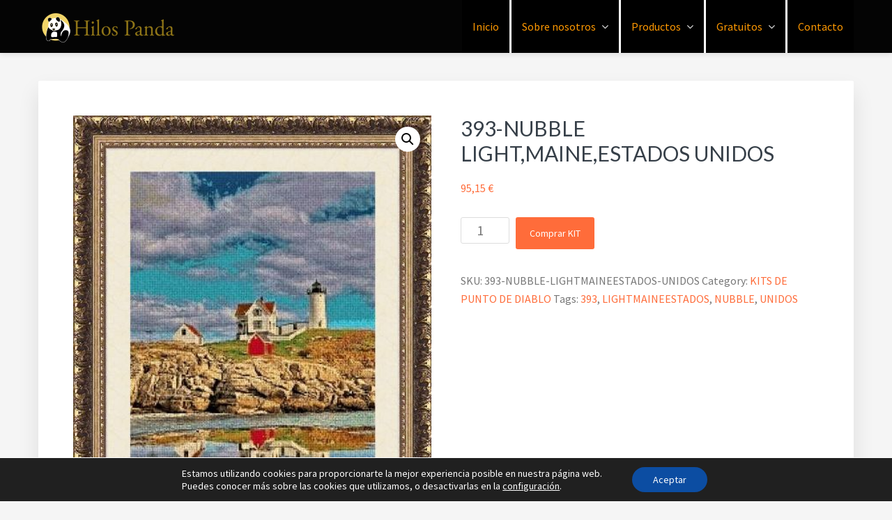

--- FILE ---
content_type: text/html; charset=UTF-8
request_url: https://hilosrosace.es/tienda/kits-de-punto-de-diablo/393-nubble-lightmaineestados-unidos/
body_size: 19931
content:
<!DOCTYPE html>
<html lang="en-GB" prefix="og: https://ogp.me/ns#">
<head >
<meta charset="UTF-8" />
<meta name="viewport" content="width=device-width, initial-scale=1" />

<!-- Search Engine Optimization by Rank Math - https://rankmath.com/ -->
<title>393-NUBBLE LIGHT,MAINE,ESTADOS UNIDOS - Hilos Rosace</title>
<meta name="description" content="Dimensiones del bordado en cms. (Alto x Ancho)/Size of embroidery in cms (Height x Width): 74 x 96 Puntos del Bordado / Stitches: 203 x 260 Número total de"/>
<meta name="robots" content="index, follow, max-snippet:-1, max-video-preview:-1, max-image-preview:large"/>
<link rel="canonical" href="https://hilosrosace.es/tienda/kits-de-punto-de-diablo/393-nubble-lightmaineestados-unidos/" />
<meta property="og:locale" content="en_GB" />
<meta property="og:type" content="product" />
<meta property="og:title" content="393-NUBBLE LIGHT,MAINE,ESTADOS UNIDOS - Hilos Rosace" />
<meta property="og:description" content="Dimensiones del bordado en cms. (Alto x Ancho)/Size of embroidery in cms (Height x Width): 74 x 96 Puntos del Bordado / Stitches: 203 x 260 Número total de" />
<meta property="og:url" content="https://hilosrosace.es/tienda/kits-de-punto-de-diablo/393-nubble-lightmaineestados-unidos/" />
<meta property="og:site_name" content="Hilos Rosace" />
<meta property="og:updated_time" content="2021-11-28T21:19:09+01:00" />
<meta property="og:image" content="https://hilosrosace.es/wp-content/uploads/2021/11/393-NUBBLELIGHT-MAINE-ESTADOSUNIDOS.jpg" />
<meta property="og:image:secure_url" content="https://hilosrosace.es/wp-content/uploads/2021/11/393-NUBBLELIGHT-MAINE-ESTADOSUNIDOS.jpg" />
<meta property="og:image:width" content="414" />
<meta property="og:image:height" content="530" />
<meta property="og:image:alt" content="393-NUBBLE LIGHT,MAINE,ESTADOS UNIDOS" />
<meta property="og:image:type" content="image/jpeg" />
<meta property="product:price:amount" content="95.15" />
<meta property="product:price:currency" content="EUR" />
<meta property="product:availability" content="instock" />
<meta name="twitter:card" content="summary_large_image" />
<meta name="twitter:title" content="393-NUBBLE LIGHT,MAINE,ESTADOS UNIDOS - Hilos Rosace" />
<meta name="twitter:description" content="Dimensiones del bordado en cms. (Alto x Ancho)/Size of embroidery in cms (Height x Width): 74 x 96 Puntos del Bordado / Stitches: 203 x 260 Número total de" />
<meta name="twitter:site" content="@HilosRosace" />
<meta name="twitter:creator" content="@HilosRosace" />
<meta name="twitter:image" content="https://hilosrosace.es/wp-content/uploads/2021/11/393-NUBBLELIGHT-MAINE-ESTADOSUNIDOS.jpg" />
<meta name="twitter:label1" content="Price" />
<meta name="twitter:data1" content="95,15&nbsp;&euro;" />
<meta name="twitter:label2" content="Availability" />
<meta name="twitter:data2" content="In stock" />
<script type="application/ld+json" class="rank-math-schema">{"@context":"https://schema.org","@graph":[{"@type":"Place","@id":"https://hilosrosace.es/#place","address":{"@type":"PostalAddress","streetAddress":"Doctor Carlos Belmonte 2 Esc 1 5\u00ba B","addressRegion":"Alicante","postalCode":"03015","addressCountry":"Spain"}},{"@type":["HobbyShop","Organization"],"@id":"https://hilosrosace.es/#organization","name":"Hilos Rosace Europa","url":"https://hilosrosace.es","sameAs":["https://www.facebook.com/HilosRosace/","https://twitter.com/HilosRosace"],"email":"info@hilosrosace.es","address":{"@type":"PostalAddress","streetAddress":"Doctor Carlos Belmonte 2 Esc 1 5\u00ba B","addressRegion":"Alicante","postalCode":"03015","addressCountry":"Spain"},"logo":{"@type":"ImageObject","@id":"https://hilosrosace.es/#logo","url":"https://hilosrosace.es/wp-content/uploads/2018/08/logobig223.png","contentUrl":"https://hilosrosace.es/wp-content/uploads/2018/08/logobig223.png","caption":"Hilos Rosace Europa","inLanguage":"en-GB","width":"376","height":"229"},"priceRange":"$","openingHours":["Monday,Tuesday,Wednesday,Thursday,Friday,Saturday,Sunday 10:00-18:00"],"location":{"@id":"https://hilosrosace.es/#place"},"image":{"@id":"https://hilosrosace.es/#logo"},"telephone":"+34965 240 207"},{"@type":"WebSite","@id":"https://hilosrosace.es/#website","url":"https://hilosrosace.es","name":"Hilos Rosace Europa","publisher":{"@id":"https://hilosrosace.es/#organization"},"inLanguage":"en-GB"},{"@type":"ImageObject","@id":"https://hilosrosace.es/wp-content/uploads/2021/11/393-NUBBLELIGHT-MAINE-ESTADOSUNIDOS.jpg","url":"https://hilosrosace.es/wp-content/uploads/2021/11/393-NUBBLELIGHT-MAINE-ESTADOSUNIDOS.jpg","width":"414","height":"530","inLanguage":"en-GB"},{"@type":"ItemPage","@id":"https://hilosrosace.es/tienda/kits-de-punto-de-diablo/393-nubble-lightmaineestados-unidos/#webpage","url":"https://hilosrosace.es/tienda/kits-de-punto-de-diablo/393-nubble-lightmaineestados-unidos/","name":"393-NUBBLE LIGHT,MAINE,ESTADOS UNIDOS - Hilos Rosace","datePublished":"2021-11-28T06:43:55+01:00","dateModified":"2021-11-28T21:19:09+01:00","isPartOf":{"@id":"https://hilosrosace.es/#website"},"primaryImageOfPage":{"@id":"https://hilosrosace.es/wp-content/uploads/2021/11/393-NUBBLELIGHT-MAINE-ESTADOSUNIDOS.jpg"},"inLanguage":"en-GB"},{"@type":"Product","name":"393-NUBBLE LIGHT,MAINE,ESTADOS UNIDOS - Hilos Rosace","description":"Dimensiones del bordado en cms. (Alto x Ancho)/Size of embroidery in cms (Height x Width): 74 x 96 Puntos del Bordado / Stitches: 203 x 260 N\u00famero total de puntos / Total number of stitches: 52780 Colores / Colors : 100 Aida 14 (5,5 pts/cm) La longitud del hilo de cada madeja PANDA es de 10 metros, un 20 % mAs que otras marcas del mercado. Contenido del kits Hilos Panda \u2022 Todos los hilos necesarios en madejas Panda de 10m completas. \u2022 GrAfico impreso en color \u2022 Descose puntadas. \u2022 Cortah\u00edlos. \u2022 Enhebrador de agujas \u2022 4 agujas La tela no va incluida en el kit. Aconsejamos comprar tela Aida 14ct unos 15 cm mas grande que el bordado, tanto en ancho como en alto, para dejar un margen de unos 6 cm por cada lado despues de hacer el dobladillo de la tela.","sku":"393-NUBBLE-LIGHTMAINEESTADOS-UNIDOS","category":"KITS DE PUNTO DE DIABLO","mainEntityOfPage":{"@id":"https://hilosrosace.es/tienda/kits-de-punto-de-diablo/393-nubble-lightmaineestados-unidos/#webpage"},"weight":{"@type":"QuantitativeValue","unitCode":"KGM","value":"0.8"},"height":{"@type":"QuantitativeValue","unitCode":"CMT","value":"5"},"width":{"@type":"QuantitativeValue","unitCode":"CMT","value":"26"},"depth":{"@type":"QuantitativeValue","unitCode":"CMT","value":"36"},"image":[{"@type":"ImageObject","url":"https://hilosrosace.es/wp-content/uploads/2021/11/393-NUBBLELIGHT-MAINE-ESTADOSUNIDOS.jpg","height":"530","width":"414"},{"@type":"ImageObject","url":"https://hilosrosace.es/wp-content/uploads/2021/11/1puntodiablo.png","height":"680","width":"940"},{"@type":"ImageObject","url":"https://hilosrosace.es/wp-content/uploads/2021/11/Aurelio-hilospanda.jpg","height":"300","width":"400"},{"@type":"ImageObject","url":"https://hilosrosace.es/wp-content/uploads/2021/11/EXPLICACION-PUNTO-DE-DIABLO.jpg","height":"2013","width":"794"},{"@type":"ImageObject","url":"https://hilosrosace.es/wp-content/uploads/2021/11/ejemplos-de-punto-de-diablo-scaled.jpg","height":"2560","width":"572"}],"offers":{"@type":"Offer","price":"95.15","priceCurrency":"EUR","priceValidUntil":"2026-12-31","availability":"https://schema.org/InStock","itemCondition":"NewCondition","url":"https://hilosrosace.es/tienda/kits-de-punto-de-diablo/393-nubble-lightmaineestados-unidos/","seller":{"@type":"Organization","@id":"https://hilosrosace.es/","name":"Hilos Rosace Europa","url":"https://hilosrosace.es","logo":"https://hilosrosace.es/wp-content/uploads/2018/08/logobig223.png"}},"@id":"https://hilosrosace.es/tienda/kits-de-punto-de-diablo/393-nubble-lightmaineestados-unidos/#richSnippet"}]}</script>
<!-- /Rank Math WordPress SEO plugin -->

<link rel="alternate" title="oEmbed (JSON)" type="application/json+oembed" href="https://hilosrosace.es/wp-json/oembed/1.0/embed?url=https%3A%2F%2Fhilosrosace.es%2Ftienda%2Fkits-de-punto-de-diablo%2F393-nubble-lightmaineestados-unidos%2F" />
<link rel="alternate" title="oEmbed (XML)" type="text/xml+oembed" href="https://hilosrosace.es/wp-json/oembed/1.0/embed?url=https%3A%2F%2Fhilosrosace.es%2Ftienda%2Fkits-de-punto-de-diablo%2F393-nubble-lightmaineestados-unidos%2F&#038;format=xml" />
<style type="text/css" media="all">@font-face{font-family:'Lato';font-display:block;font-style:normal;font-weight:300;font-display:swap;src:url(https://fonts.gstatic.com/s/lato/v25/S6u9w4BMUTPHh7USSwaPGQ3q5d0N7w.woff2) format('woff2');unicode-range:U+0100-02BA,U+02BD-02C5,U+02C7-02CC,U+02CE-02D7,U+02DD-02FF,U+0304,U+0308,U+0329,U+1D00-1DBF,U+1E00-1E9F,U+1EF2-1EFF,U+2020,U+20A0-20AB,U+20AD-20C0,U+2113,U+2C60-2C7F,U+A720-A7FF}@font-face{font-family:'Lato';font-display:block;font-style:normal;font-weight:300;font-display:swap;src:url(https://fonts.gstatic.com/s/lato/v25/S6u9w4BMUTPHh7USSwiPGQ3q5d0.woff2) format('woff2');unicode-range:U+0000-00FF,U+0131,U+0152-0153,U+02BB-02BC,U+02C6,U+02DA,U+02DC,U+0304,U+0308,U+0329,U+2000-206F,U+20AC,U+2122,U+2191,U+2193,U+2212,U+2215,U+FEFF,U+FFFD}@font-face{font-family:'Lato';font-display:block;font-style:normal;font-weight:400;font-display:swap;src:url(https://fonts.gstatic.com/s/lato/v25/S6uyw4BMUTPHjxAwXiWtFCfQ7A.woff2) format('woff2');unicode-range:U+0100-02BA,U+02BD-02C5,U+02C7-02CC,U+02CE-02D7,U+02DD-02FF,U+0304,U+0308,U+0329,U+1D00-1DBF,U+1E00-1E9F,U+1EF2-1EFF,U+2020,U+20A0-20AB,U+20AD-20C0,U+2113,U+2C60-2C7F,U+A720-A7FF}@font-face{font-family:'Lato';font-display:block;font-style:normal;font-weight:400;font-display:swap;src:url(https://fonts.gstatic.com/s/lato/v25/S6uyw4BMUTPHjx4wXiWtFCc.woff2) format('woff2');unicode-range:U+0000-00FF,U+0131,U+0152-0153,U+02BB-02BC,U+02C6,U+02DA,U+02DC,U+0304,U+0308,U+0329,U+2000-206F,U+20AC,U+2122,U+2191,U+2193,U+2212,U+2215,U+FEFF,U+FFFD}@font-face{font-family:'Lato';font-display:block;font-style:normal;font-weight:700;font-display:swap;src:url(https://fonts.gstatic.com/s/lato/v25/S6u9w4BMUTPHh6UVSwaPGQ3q5d0N7w.woff2) format('woff2');unicode-range:U+0100-02BA,U+02BD-02C5,U+02C7-02CC,U+02CE-02D7,U+02DD-02FF,U+0304,U+0308,U+0329,U+1D00-1DBF,U+1E00-1E9F,U+1EF2-1EFF,U+2020,U+20A0-20AB,U+20AD-20C0,U+2113,U+2C60-2C7F,U+A720-A7FF}@font-face{font-family:'Lato';font-display:block;font-style:normal;font-weight:700;font-display:swap;src:url(https://fonts.gstatic.com/s/lato/v25/S6u9w4BMUTPHh6UVSwiPGQ3q5d0.woff2) format('woff2');unicode-range:U+0000-00FF,U+0131,U+0152-0153,U+02BB-02BC,U+02C6,U+02DA,U+02DC,U+0304,U+0308,U+0329,U+2000-206F,U+20AC,U+2122,U+2191,U+2193,U+2212,U+2215,U+FEFF,U+FFFD}@font-face{font-family:'Source Sans Pro';font-display:block;font-style:normal;font-weight:400;font-display:swap;src:url(https://fonts.gstatic.com/s/sourcesanspro/v23/6xK3dSBYKcSV-LCoeQqfX1RYOo3qNa7lujVj9_mf.woff2) format('woff2');unicode-range:U+0460-052F,U+1C80-1C8A,U+20B4,U+2DE0-2DFF,U+A640-A69F,U+FE2E-FE2F}@font-face{font-family:'Source Sans Pro';font-display:block;font-style:normal;font-weight:400;font-display:swap;src:url(https://fonts.gstatic.com/s/sourcesanspro/v23/6xK3dSBYKcSV-LCoeQqfX1RYOo3qPK7lujVj9_mf.woff2) format('woff2');unicode-range:U+0301,U+0400-045F,U+0490-0491,U+04B0-04B1,U+2116}@font-face{font-family:'Source Sans Pro';font-display:block;font-style:normal;font-weight:400;font-display:swap;src:url(https://fonts.gstatic.com/s/sourcesanspro/v23/6xK3dSBYKcSV-LCoeQqfX1RYOo3qNK7lujVj9_mf.woff2) format('woff2');unicode-range:U+1F00-1FFF}@font-face{font-family:'Source Sans Pro';font-display:block;font-style:normal;font-weight:400;font-display:swap;src:url(https://fonts.gstatic.com/s/sourcesanspro/v23/6xK3dSBYKcSV-LCoeQqfX1RYOo3qO67lujVj9_mf.woff2) format('woff2');unicode-range:U+0370-0377,U+037A-037F,U+0384-038A,U+038C,U+038E-03A1,U+03A3-03FF}@font-face{font-family:'Source Sans Pro';font-display:block;font-style:normal;font-weight:400;font-display:swap;src:url(https://fonts.gstatic.com/s/sourcesanspro/v23/6xK3dSBYKcSV-LCoeQqfX1RYOo3qN67lujVj9_mf.woff2) format('woff2');unicode-range:U+0102-0103,U+0110-0111,U+0128-0129,U+0168-0169,U+01A0-01A1,U+01AF-01B0,U+0300-0301,U+0303-0304,U+0308-0309,U+0323,U+0329,U+1EA0-1EF9,U+20AB}@font-face{font-family:'Source Sans Pro';font-display:block;font-style:normal;font-weight:400;font-display:swap;src:url(https://fonts.gstatic.com/s/sourcesanspro/v23/6xK3dSBYKcSV-LCoeQqfX1RYOo3qNq7lujVj9_mf.woff2) format('woff2');unicode-range:U+0100-02BA,U+02BD-02C5,U+02C7-02CC,U+02CE-02D7,U+02DD-02FF,U+0304,U+0308,U+0329,U+1D00-1DBF,U+1E00-1E9F,U+1EF2-1EFF,U+2020,U+20A0-20AB,U+20AD-20C0,U+2113,U+2C60-2C7F,U+A720-A7FF}@font-face{font-family:'Source Sans Pro';font-display:block;font-style:normal;font-weight:400;font-display:swap;src:url(https://fonts.gstatic.com/s/sourcesanspro/v23/6xK3dSBYKcSV-LCoeQqfX1RYOo3qOK7lujVj9w.woff2) format('woff2');unicode-range:U+0000-00FF,U+0131,U+0152-0153,U+02BB-02BC,U+02C6,U+02DA,U+02DC,U+0304,U+0308,U+0329,U+2000-206F,U+20AC,U+2122,U+2191,U+2193,U+2212,U+2215,U+FEFF,U+FFFD}@font-face{font-family:'Source Sans Pro';font-display:block;font-style:normal;font-weight:700;font-display:swap;src:url(https://fonts.gstatic.com/s/sourcesanspro/v23/6xKydSBYKcSV-LCoeQqfX1RYOo3ig4vwmhdu3cOWxy40.woff2) format('woff2');unicode-range:U+0460-052F,U+1C80-1C8A,U+20B4,U+2DE0-2DFF,U+A640-A69F,U+FE2E-FE2F}@font-face{font-family:'Source Sans Pro';font-display:block;font-style:normal;font-weight:700;font-display:swap;src:url(https://fonts.gstatic.com/s/sourcesanspro/v23/6xKydSBYKcSV-LCoeQqfX1RYOo3ig4vwkxdu3cOWxy40.woff2) format('woff2');unicode-range:U+0301,U+0400-045F,U+0490-0491,U+04B0-04B1,U+2116}@font-face{font-family:'Source Sans Pro';font-display:block;font-style:normal;font-weight:700;font-display:swap;src:url(https://fonts.gstatic.com/s/sourcesanspro/v23/6xKydSBYKcSV-LCoeQqfX1RYOo3ig4vwmxdu3cOWxy40.woff2) format('woff2');unicode-range:U+1F00-1FFF}@font-face{font-family:'Source Sans Pro';font-display:block;font-style:normal;font-weight:700;font-display:swap;src:url(https://fonts.gstatic.com/s/sourcesanspro/v23/6xKydSBYKcSV-LCoeQqfX1RYOo3ig4vwlBdu3cOWxy40.woff2) format('woff2');unicode-range:U+0370-0377,U+037A-037F,U+0384-038A,U+038C,U+038E-03A1,U+03A3-03FF}@font-face{font-family:'Source Sans Pro';font-display:block;font-style:normal;font-weight:700;font-display:swap;src:url(https://fonts.gstatic.com/s/sourcesanspro/v23/6xKydSBYKcSV-LCoeQqfX1RYOo3ig4vwmBdu3cOWxy40.woff2) format('woff2');unicode-range:U+0102-0103,U+0110-0111,U+0128-0129,U+0168-0169,U+01A0-01A1,U+01AF-01B0,U+0300-0301,U+0303-0304,U+0308-0309,U+0323,U+0329,U+1EA0-1EF9,U+20AB}@font-face{font-family:'Source Sans Pro';font-display:block;font-style:normal;font-weight:700;font-display:swap;src:url(https://fonts.gstatic.com/s/sourcesanspro/v23/6xKydSBYKcSV-LCoeQqfX1RYOo3ig4vwmRdu3cOWxy40.woff2) format('woff2');unicode-range:U+0100-02BA,U+02BD-02C5,U+02C7-02CC,U+02CE-02D7,U+02DD-02FF,U+0304,U+0308,U+0329,U+1D00-1DBF,U+1E00-1E9F,U+1EF2-1EFF,U+2020,U+20A0-20AB,U+20AD-20C0,U+2113,U+2C60-2C7F,U+A720-A7FF}@font-face{font-family:'Source Sans Pro';font-display:block;font-style:normal;font-weight:700;font-display:swap;src:url(https://fonts.gstatic.com/s/sourcesanspro/v23/6xKydSBYKcSV-LCoeQqfX1RYOo3ig4vwlxdu3cOWxw.woff2) format('woff2');unicode-range:U+0000-00FF,U+0131,U+0152-0153,U+02BB-02BC,U+02C6,U+02DA,U+02DC,U+0304,U+0308,U+0329,U+2000-206F,U+20AC,U+2122,U+2191,U+2193,U+2212,U+2215,U+FEFF,U+FFFD}</style>
<style id='wp-img-auto-sizes-contain-inline-css' type='text/css'>
img:is([sizes=auto i],[sizes^="auto," i]){contain-intrinsic-size:3000px 1500px}
/*# sourceURL=wp-img-auto-sizes-contain-inline-css */
</style>
<style id='wp-block-library-inline-css' type='text/css'>
:root{--wp-block-synced-color:#7a00df;--wp-block-synced-color--rgb:122,0,223;--wp-bound-block-color:var(--wp-block-synced-color);--wp-editor-canvas-background:#ddd;--wp-admin-theme-color:#007cba;--wp-admin-theme-color--rgb:0,124,186;--wp-admin-theme-color-darker-10:#006ba1;--wp-admin-theme-color-darker-10--rgb:0,107,160.5;--wp-admin-theme-color-darker-20:#005a87;--wp-admin-theme-color-darker-20--rgb:0,90,135;--wp-admin-border-width-focus:2px}@media (min-resolution:192dpi){:root{--wp-admin-border-width-focus:1.5px}}.wp-element-button{cursor:pointer}:root .has-very-light-gray-background-color{background-color:#eee}:root .has-very-dark-gray-background-color{background-color:#313131}:root .has-very-light-gray-color{color:#eee}:root .has-very-dark-gray-color{color:#313131}:root .has-vivid-green-cyan-to-vivid-cyan-blue-gradient-background{background:linear-gradient(135deg,#00d084,#0693e3)}:root .has-purple-crush-gradient-background{background:linear-gradient(135deg,#34e2e4,#4721fb 50%,#ab1dfe)}:root .has-hazy-dawn-gradient-background{background:linear-gradient(135deg,#faaca8,#dad0ec)}:root .has-subdued-olive-gradient-background{background:linear-gradient(135deg,#fafae1,#67a671)}:root .has-atomic-cream-gradient-background{background:linear-gradient(135deg,#fdd79a,#004a59)}:root .has-nightshade-gradient-background{background:linear-gradient(135deg,#330968,#31cdcf)}:root .has-midnight-gradient-background{background:linear-gradient(135deg,#020381,#2874fc)}:root{--wp--preset--font-size--normal:16px;--wp--preset--font-size--huge:42px}.has-regular-font-size{font-size:1em}.has-larger-font-size{font-size:2.625em}.has-normal-font-size{font-size:var(--wp--preset--font-size--normal)}.has-huge-font-size{font-size:var(--wp--preset--font-size--huge)}.has-text-align-center{text-align:center}.has-text-align-left{text-align:left}.has-text-align-right{text-align:right}.has-fit-text{white-space:nowrap!important}#end-resizable-editor-section{display:none}.aligncenter{clear:both}.items-justified-left{justify-content:flex-start}.items-justified-center{justify-content:center}.items-justified-right{justify-content:flex-end}.items-justified-space-between{justify-content:space-between}.screen-reader-text{border:0;clip-path:inset(50%);height:1px;margin:-1px;overflow:hidden;padding:0;position:absolute;width:1px;word-wrap:normal!important}.screen-reader-text:focus{background-color:#ddd;clip-path:none;color:#444;display:block;font-size:1em;height:auto;left:5px;line-height:normal;padding:15px 23px 14px;text-decoration:none;top:5px;width:auto;z-index:100000}html :where(.has-border-color){border-style:solid}html :where([style*=border-top-color]){border-top-style:solid}html :where([style*=border-right-color]){border-right-style:solid}html :where([style*=border-bottom-color]){border-bottom-style:solid}html :where([style*=border-left-color]){border-left-style:solid}html :where([style*=border-width]){border-style:solid}html :where([style*=border-top-width]){border-top-style:solid}html :where([style*=border-right-width]){border-right-style:solid}html :where([style*=border-bottom-width]){border-bottom-style:solid}html :where([style*=border-left-width]){border-left-style:solid}html :where(img[class*=wp-image-]){height:auto;max-width:100%}:where(figure){margin:0 0 1em}html :where(.is-position-sticky){--wp-admin--admin-bar--position-offset:var(--wp-admin--admin-bar--height,0px)}@media screen and (max-width:600px){html :where(.is-position-sticky){--wp-admin--admin-bar--position-offset:0px}}

/*# sourceURL=wp-block-library-inline-css */
</style><style id='global-styles-inline-css' type='text/css'>
:root{--wp--preset--aspect-ratio--square: 1;--wp--preset--aspect-ratio--4-3: 4/3;--wp--preset--aspect-ratio--3-4: 3/4;--wp--preset--aspect-ratio--3-2: 3/2;--wp--preset--aspect-ratio--2-3: 2/3;--wp--preset--aspect-ratio--16-9: 16/9;--wp--preset--aspect-ratio--9-16: 9/16;--wp--preset--color--black: #000000;--wp--preset--color--cyan-bluish-gray: #abb8c3;--wp--preset--color--white: #ffffff;--wp--preset--color--pale-pink: #f78da7;--wp--preset--color--vivid-red: #cf2e2e;--wp--preset--color--luminous-vivid-orange: #ff6900;--wp--preset--color--luminous-vivid-amber: #fcb900;--wp--preset--color--light-green-cyan: #7bdcb5;--wp--preset--color--vivid-green-cyan: #00d084;--wp--preset--color--pale-cyan-blue: #8ed1fc;--wp--preset--color--vivid-cyan-blue: #0693e3;--wp--preset--color--vivid-purple: #9b51e0;--wp--preset--gradient--vivid-cyan-blue-to-vivid-purple: linear-gradient(135deg,rgb(6,147,227) 0%,rgb(155,81,224) 100%);--wp--preset--gradient--light-green-cyan-to-vivid-green-cyan: linear-gradient(135deg,rgb(122,220,180) 0%,rgb(0,208,130) 100%);--wp--preset--gradient--luminous-vivid-amber-to-luminous-vivid-orange: linear-gradient(135deg,rgb(252,185,0) 0%,rgb(255,105,0) 100%);--wp--preset--gradient--luminous-vivid-orange-to-vivid-red: linear-gradient(135deg,rgb(255,105,0) 0%,rgb(207,46,46) 100%);--wp--preset--gradient--very-light-gray-to-cyan-bluish-gray: linear-gradient(135deg,rgb(238,238,238) 0%,rgb(169,184,195) 100%);--wp--preset--gradient--cool-to-warm-spectrum: linear-gradient(135deg,rgb(74,234,220) 0%,rgb(151,120,209) 20%,rgb(207,42,186) 40%,rgb(238,44,130) 60%,rgb(251,105,98) 80%,rgb(254,248,76) 100%);--wp--preset--gradient--blush-light-purple: linear-gradient(135deg,rgb(255,206,236) 0%,rgb(152,150,240) 100%);--wp--preset--gradient--blush-bordeaux: linear-gradient(135deg,rgb(254,205,165) 0%,rgb(254,45,45) 50%,rgb(107,0,62) 100%);--wp--preset--gradient--luminous-dusk: linear-gradient(135deg,rgb(255,203,112) 0%,rgb(199,81,192) 50%,rgb(65,88,208) 100%);--wp--preset--gradient--pale-ocean: linear-gradient(135deg,rgb(255,245,203) 0%,rgb(182,227,212) 50%,rgb(51,167,181) 100%);--wp--preset--gradient--electric-grass: linear-gradient(135deg,rgb(202,248,128) 0%,rgb(113,206,126) 100%);--wp--preset--gradient--midnight: linear-gradient(135deg,rgb(2,3,129) 0%,rgb(40,116,252) 100%);--wp--preset--font-size--small: 13px;--wp--preset--font-size--medium: 20px;--wp--preset--font-size--large: 36px;--wp--preset--font-size--x-large: 42px;--wp--preset--spacing--20: 0.44rem;--wp--preset--spacing--30: 0.67rem;--wp--preset--spacing--40: 1rem;--wp--preset--spacing--50: 1.5rem;--wp--preset--spacing--60: 2.25rem;--wp--preset--spacing--70: 3.38rem;--wp--preset--spacing--80: 5.06rem;--wp--preset--shadow--natural: 6px 6px 9px rgba(0, 0, 0, 0.2);--wp--preset--shadow--deep: 12px 12px 50px rgba(0, 0, 0, 0.4);--wp--preset--shadow--sharp: 6px 6px 0px rgba(0, 0, 0, 0.2);--wp--preset--shadow--outlined: 6px 6px 0px -3px rgb(255, 255, 255), 6px 6px rgb(0, 0, 0);--wp--preset--shadow--crisp: 6px 6px 0px rgb(0, 0, 0);}:where(.is-layout-flex){gap: 0.5em;}:where(.is-layout-grid){gap: 0.5em;}body .is-layout-flex{display: flex;}.is-layout-flex{flex-wrap: wrap;align-items: center;}.is-layout-flex > :is(*, div){margin: 0;}body .is-layout-grid{display: grid;}.is-layout-grid > :is(*, div){margin: 0;}:where(.wp-block-columns.is-layout-flex){gap: 2em;}:where(.wp-block-columns.is-layout-grid){gap: 2em;}:where(.wp-block-post-template.is-layout-flex){gap: 1.25em;}:where(.wp-block-post-template.is-layout-grid){gap: 1.25em;}.has-black-color{color: var(--wp--preset--color--black) !important;}.has-cyan-bluish-gray-color{color: var(--wp--preset--color--cyan-bluish-gray) !important;}.has-white-color{color: var(--wp--preset--color--white) !important;}.has-pale-pink-color{color: var(--wp--preset--color--pale-pink) !important;}.has-vivid-red-color{color: var(--wp--preset--color--vivid-red) !important;}.has-luminous-vivid-orange-color{color: var(--wp--preset--color--luminous-vivid-orange) !important;}.has-luminous-vivid-amber-color{color: var(--wp--preset--color--luminous-vivid-amber) !important;}.has-light-green-cyan-color{color: var(--wp--preset--color--light-green-cyan) !important;}.has-vivid-green-cyan-color{color: var(--wp--preset--color--vivid-green-cyan) !important;}.has-pale-cyan-blue-color{color: var(--wp--preset--color--pale-cyan-blue) !important;}.has-vivid-cyan-blue-color{color: var(--wp--preset--color--vivid-cyan-blue) !important;}.has-vivid-purple-color{color: var(--wp--preset--color--vivid-purple) !important;}.has-black-background-color{background-color: var(--wp--preset--color--black) !important;}.has-cyan-bluish-gray-background-color{background-color: var(--wp--preset--color--cyan-bluish-gray) !important;}.has-white-background-color{background-color: var(--wp--preset--color--white) !important;}.has-pale-pink-background-color{background-color: var(--wp--preset--color--pale-pink) !important;}.has-vivid-red-background-color{background-color: var(--wp--preset--color--vivid-red) !important;}.has-luminous-vivid-orange-background-color{background-color: var(--wp--preset--color--luminous-vivid-orange) !important;}.has-luminous-vivid-amber-background-color{background-color: var(--wp--preset--color--luminous-vivid-amber) !important;}.has-light-green-cyan-background-color{background-color: var(--wp--preset--color--light-green-cyan) !important;}.has-vivid-green-cyan-background-color{background-color: var(--wp--preset--color--vivid-green-cyan) !important;}.has-pale-cyan-blue-background-color{background-color: var(--wp--preset--color--pale-cyan-blue) !important;}.has-vivid-cyan-blue-background-color{background-color: var(--wp--preset--color--vivid-cyan-blue) !important;}.has-vivid-purple-background-color{background-color: var(--wp--preset--color--vivid-purple) !important;}.has-black-border-color{border-color: var(--wp--preset--color--black) !important;}.has-cyan-bluish-gray-border-color{border-color: var(--wp--preset--color--cyan-bluish-gray) !important;}.has-white-border-color{border-color: var(--wp--preset--color--white) !important;}.has-pale-pink-border-color{border-color: var(--wp--preset--color--pale-pink) !important;}.has-vivid-red-border-color{border-color: var(--wp--preset--color--vivid-red) !important;}.has-luminous-vivid-orange-border-color{border-color: var(--wp--preset--color--luminous-vivid-orange) !important;}.has-luminous-vivid-amber-border-color{border-color: var(--wp--preset--color--luminous-vivid-amber) !important;}.has-light-green-cyan-border-color{border-color: var(--wp--preset--color--light-green-cyan) !important;}.has-vivid-green-cyan-border-color{border-color: var(--wp--preset--color--vivid-green-cyan) !important;}.has-pale-cyan-blue-border-color{border-color: var(--wp--preset--color--pale-cyan-blue) !important;}.has-vivid-cyan-blue-border-color{border-color: var(--wp--preset--color--vivid-cyan-blue) !important;}.has-vivid-purple-border-color{border-color: var(--wp--preset--color--vivid-purple) !important;}.has-vivid-cyan-blue-to-vivid-purple-gradient-background{background: var(--wp--preset--gradient--vivid-cyan-blue-to-vivid-purple) !important;}.has-light-green-cyan-to-vivid-green-cyan-gradient-background{background: var(--wp--preset--gradient--light-green-cyan-to-vivid-green-cyan) !important;}.has-luminous-vivid-amber-to-luminous-vivid-orange-gradient-background{background: var(--wp--preset--gradient--luminous-vivid-amber-to-luminous-vivid-orange) !important;}.has-luminous-vivid-orange-to-vivid-red-gradient-background{background: var(--wp--preset--gradient--luminous-vivid-orange-to-vivid-red) !important;}.has-very-light-gray-to-cyan-bluish-gray-gradient-background{background: var(--wp--preset--gradient--very-light-gray-to-cyan-bluish-gray) !important;}.has-cool-to-warm-spectrum-gradient-background{background: var(--wp--preset--gradient--cool-to-warm-spectrum) !important;}.has-blush-light-purple-gradient-background{background: var(--wp--preset--gradient--blush-light-purple) !important;}.has-blush-bordeaux-gradient-background{background: var(--wp--preset--gradient--blush-bordeaux) !important;}.has-luminous-dusk-gradient-background{background: var(--wp--preset--gradient--luminous-dusk) !important;}.has-pale-ocean-gradient-background{background: var(--wp--preset--gradient--pale-ocean) !important;}.has-electric-grass-gradient-background{background: var(--wp--preset--gradient--electric-grass) !important;}.has-midnight-gradient-background{background: var(--wp--preset--gradient--midnight) !important;}.has-small-font-size{font-size: var(--wp--preset--font-size--small) !important;}.has-medium-font-size{font-size: var(--wp--preset--font-size--medium) !important;}.has-large-font-size{font-size: var(--wp--preset--font-size--large) !important;}.has-x-large-font-size{font-size: var(--wp--preset--font-size--x-large) !important;}
/*# sourceURL=global-styles-inline-css */
</style>

<style id='classic-theme-styles-inline-css' type='text/css'>
/*! This file is auto-generated */
.wp-block-button__link{color:#fff;background-color:#32373c;border-radius:9999px;box-shadow:none;text-decoration:none;padding:calc(.667em + 2px) calc(1.333em + 2px);font-size:1.125em}.wp-block-file__button{background:#32373c;color:#fff;text-decoration:none}
/*# sourceURL=/wp-includes/css/classic-themes.min.css */
</style>
<style id='woocommerce-inline-inline-css' type='text/css'>
.woocommerce form .form-row .required { visibility: visible; }
/*# sourceURL=woocommerce-inline-inline-css */
</style>
<link rel='stylesheet' id='genesis-blocks-style-css-css' href='https://hilosrosace.es/wp-content/plugins/genesis-blocks/dist/style-blocks.build.css' type='text/css' media='all' />
<link rel='stylesheet' id='kreativ-pro-css' href='https://hilosrosace.es/wp-content/themes/hilosrosace-2021/style.css' type='text/css' media='all' />
<link rel='stylesheet' id='wpo_min-header-2-css' href='https://hilosrosace.es/wp-content/cache/wpo-minify/1765447396/assets/wpo-minify-header-323723c5.min.css' type='text/css' media='all' />
<link rel='stylesheet' id='wpo_min-header-3-css' href='https://hilosrosace.es/wp-content/cache/wpo-minify/1765447396/assets/wpo-minify-header-eec81414.min.css' type='text/css' media='only screen and (max-width: 860px)' />
<link rel='stylesheet' id='wpo_min-header-4-css' href='https://hilosrosace.es/wp-content/cache/wpo-minify/1765447396/assets/wpo-minify-header-d1a635f6.min.css' type='text/css' media='all' />
<link rel='stylesheet' id='kreativ-line-awesome-css' href='//maxcdn.icons8.com/fonts/line-awesome/1.1/css/line-awesome.min.css' type='text/css' media='all' />
<link rel='stylesheet' id='wpo_min-header-6-css' href='https://hilosrosace.es/wp-content/cache/wpo-minify/1765447396/assets/wpo-minify-header-a086131b.min.css' type='text/css' media='all' />
<script type="text/javascript" id="WCPAY_ASSETS-js-extra">
/* <![CDATA[ */
var wcpayAssets = {"url":"https://hilosrosace.es/wp-content/plugins/woocommerce-payments/dist/"};
//# sourceURL=WCPAY_ASSETS-js-extra
/* ]]> */
</script>
<script defer type="text/javascript" src="https://hilosrosace.es/wp-includes/js/jquery/jquery.min.js" id="jquery-core-js"></script>
<script defer type="text/javascript" src="https://hilosrosace.es/wp-includes/js/jquery/jquery-migrate.min.js" id="jquery-migrate-js"></script>
<script type="text/javascript" id="wpo_min-header-2-js-extra">
/* <![CDATA[ */
var params = {"clearLogRestUrl":"https://hilosrosace.es/wp-json/nf-file-uploads/debug-log/delete-all","clearLogButtonId":"file_uploads_clear_debug_logger","downloadLogRestUrl":"https://hilosrosace.es/wp-json/nf-file-uploads/debug-log/get-all","downloadLogButtonId":"file_uploads_download_debug_logger"};
//# sourceURL=wpo_min-header-2-js-extra
/* ]]> */
</script>
<script defer type="text/javascript" src="https://hilosrosace.es/wp-content/cache/wpo-minify/1765447396/assets/wpo-minify-header-jqueryfile_uploads_nfpluginsettings1690501006.min.js" id="wpo_min-header-2-js"></script>
<script type="text/javascript" src="https://hilosrosace.es/wp-content/plugins/woocommerce/assets/js/jquery-blockui/jquery.blockUI.min.js" id="wc-jquery-blockui-js" defer="defer" data-wp-strategy="defer"></script>
<script type="text/javascript" id="wc-add-to-cart-js-extra">
/* <![CDATA[ */
var wc_add_to_cart_params = {"ajax_url":"/wp-admin/admin-ajax.php","wc_ajax_url":"/?wc-ajax=%%endpoint%%","i18n_view_cart":"View basket","cart_url":"https://hilosrosace.es/carrito/","is_cart":"","cart_redirect_after_add":"no"};
//# sourceURL=wc-add-to-cart-js-extra
/* ]]> */
</script>
<script type="text/javascript" src="https://hilosrosace.es/wp-content/plugins/woocommerce/assets/js/frontend/add-to-cart.min.js" id="wc-add-to-cart-js" defer="defer" data-wp-strategy="defer"></script>
<script type="text/javascript" src="https://hilosrosace.es/wp-content/plugins/woocommerce/assets/js/zoom/jquery.zoom.min.js" id="wc-zoom-js" defer="defer" data-wp-strategy="defer"></script>
<script type="text/javascript" src="https://hilosrosace.es/wp-content/plugins/woocommerce/assets/js/flexslider/jquery.flexslider.min.js" id="wc-flexslider-js" defer="defer" data-wp-strategy="defer"></script>
<script type="text/javascript" src="https://hilosrosace.es/wp-content/plugins/woocommerce/assets/js/photoswipe/photoswipe.min.js" id="wc-photoswipe-js" defer="defer" data-wp-strategy="defer"></script>
<script type="text/javascript" src="https://hilosrosace.es/wp-content/plugins/woocommerce/assets/js/photoswipe/photoswipe-ui-default.min.js" id="wc-photoswipe-ui-default-js" defer="defer" data-wp-strategy="defer"></script>
<script type="text/javascript" id="wc-single-product-js-extra">
/* <![CDATA[ */
var wc_single_product_params = {"i18n_required_rating_text":"Please select a rating","i18n_rating_options":["1 of 5 stars","2 of 5 stars","3 of 5 stars","4 of 5 stars","5 of 5 stars"],"i18n_product_gallery_trigger_text":"View full-screen image gallery","review_rating_required":"yes","flexslider":{"rtl":false,"animation":"slide","smoothHeight":true,"directionNav":false,"controlNav":"thumbnails","slideshow":false,"animationSpeed":500,"animationLoop":false,"allowOneSlide":false},"zoom_enabled":"1","zoom_options":[],"photoswipe_enabled":"1","photoswipe_options":{"shareEl":false,"closeOnScroll":false,"history":false,"hideAnimationDuration":0,"showAnimationDuration":0},"flexslider_enabled":"1"};
//# sourceURL=wc-single-product-js-extra
/* ]]> */
</script>
<script type="text/javascript" src="https://hilosrosace.es/wp-content/plugins/woocommerce/assets/js/frontend/single-product.min.js" id="wc-single-product-js" defer="defer" data-wp-strategy="defer"></script>
<script type="text/javascript" src="https://hilosrosace.es/wp-content/plugins/woocommerce/assets/js/js-cookie/js.cookie.min.js" id="wc-js-cookie-js" defer="defer" data-wp-strategy="defer"></script>
<script type="text/javascript" id="woocommerce-js-extra">
/* <![CDATA[ */
var woocommerce_params = {"ajax_url":"/wp-admin/admin-ajax.php","wc_ajax_url":"/?wc-ajax=%%endpoint%%","i18n_password_show":"Show password","i18n_password_hide":"Hide password"};
//# sourceURL=woocommerce-js-extra
/* ]]> */
</script>
<script type="text/javascript" src="https://hilosrosace.es/wp-content/plugins/woocommerce/assets/js/frontend/woocommerce.min.js" id="woocommerce-js" defer="defer" data-wp-strategy="defer"></script>
<script type="text/javascript" src="https://hilosrosace.es/wp-content/themes/hilosrosace-2021/js/match-height.js" id="kreativ-match-height-js"></script>
<script type="text/javascript" id="kreativ-match-height-js-after">
/* <![CDATA[ */
jQuery(document).ready( function() { jQuery( '.product .woocommerce-LoopProduct-link').matchHeight(); });
//# sourceURL=kreativ-match-height-js-after
/* ]]> */
</script>
<script type="text/javascript" src="https://hilosrosace.es/wp-content/themes/hilosrosace-2021/js/kreativ.js" id="kreativ-js-js"></script>
<link rel="https://api.w.org/" href="https://hilosrosace.es/wp-json/" /><link rel="alternate" title="JSON" type="application/json" href="https://hilosrosace.es/wp-json/wp/v2/product/51214" />		<!-- Custom Logo: hide header text -->
		<style id="custom-logo-css" type="text/css">
			.site-title, .site-description {
				position: absolute;
				clip-path: inset(50%);
			}
		</style>
			<noscript><style>.woocommerce-product-gallery{ opacity: 1 !important; }</style></noscript>
	<link rel="icon" href="https://hilosrosace.es/wp-content/uploads/2018/08/icono-panda-50x50.png" sizes="32x32" />
<link rel="icon" href="https://hilosrosace.es/wp-content/uploads/2018/08/icono-panda.png" sizes="192x192" />
<link rel="apple-touch-icon" href="https://hilosrosace.es/wp-content/uploads/2018/08/icono-panda.png" />
<meta name="msapplication-TileImage" content="https://hilosrosace.es/wp-content/uploads/2018/08/icono-panda.png" />
		<style type="text/css" id="wp-custom-css">
			.genesis-nav-menu {
	clear: both;
	color: #FF9800;
	font-size: 16px;
	font-size: 1.6rem;
	line-height: inherit;
	width: 100%;
}

.genesis-nav-menu .sub-menu {
	line-height: 1.2;
}

.genesis-nav-menu .menu-item {
	display: inline-block;
	text-align: left;
}

.genesis-nav-menu a {
	text-decoration: none;
	display: block;
	padding: 15px;
	margin: 0;
	color: #FF9800;
}

.genesis-nav-menu a:hover {
	color: #419745;
}
.site-topbar {
    background: #3f51b5;
    border-bottom: 1
px
 solid #e6e9ed;
    font-size: 14px;
    font-size: 1.4rem;
    color: #777;
    line-height: normal;
    height: auto;
    text-align: center;
    display: none;
}
.site-header {
    background-color: #040404;
    box-shadow: 0 2px 8px rgb(0 0 0 / 10%);
}
.site-header .genesis-nav-menu > li > a {
    padding-top: 25
px
;
    padding-bottom: 25
px
;
    margin: 0;
    line-height: inherit;
    -webkit-transition: all 0.3s linear 0s;
    transition: all 0.3s linear 0s;
    background-color: #000;
}
.site-content {
    margin-top: 10px;
}
.bokpojok {background-color: #fff7ec;border-bottom: 10px outset rgba(164,100,30,0.95);border-radius: 0px 0px 60px 0px;}
.post-17415 element.style{padding-top:5%;padding-right:5%;padding-bottom:3%;padding-left:5%;background-color:#ffcbb5 !important}
.rank-math-contact-map{display:none}		</style>
		<link rel='stylesheet' id='wpo_min-footer-0-css' href='https://hilosrosace.es/wp-content/cache/wpo-minify/1765447396/assets/wpo-minify-footer-63181b21.min.css' type='text/css' media='all' />
</head>
<body class="wp-singular product-template-default single single-product postid-51214 wp-custom-logo wp-theme-genesis wp-child-theme-hilosrosace-2021 theme-genesis woocommerce woocommerce-page woocommerce-no-js header-full-width full-width-content genesis-breadcrumbs-hidden genesis-footer-widgets-visible sticky-header-active" itemscope itemtype="https://schema.org/WebPage"><div class="site-container"><ul class="genesis-skip-link"><li><a href="#genesis-nav-primary" class="screen-reader-shortcut"> Skip to primary navigation</a></li><li><a href="#genesis-content" class="screen-reader-shortcut"> Skip to main content</a></li><li><a href="#genesis-footer-widgets" class="screen-reader-shortcut"> Skip to footer</a></li></ul><div class="site-topbar"><div class="wrap"><section id="text-17" class="widget widget_text"><div class="widget-wrap">			<div class="textwidget"><ul>
<li><i class="fa fa-phone"></i> +34965 240 207</li>
<li><i class="fa fa-envelope-o"></i> info@hilosrosace.es</li>
</ul>
</div>
		</div></section>
<section id="simple-social-icons-3" class="widget simple-social-icons"><div class="widget-wrap"><ul class="aligncenter"><li class="ssi-facebook"><a href="#" target="_blank" rel="noopener noreferrer"><svg role="img" class="social-facebook" aria-labelledby="social-facebook-3"><title id="social-facebook-3">Facebook</title><use xlink:href="https://hilosrosace.es/wp-content/plugins/simple-social-icons/symbol-defs.svg#social-facebook"></use></svg></a></li><li class="ssi-github"><a href="#" target="_blank" rel="noopener noreferrer"><svg role="img" class="social-github" aria-labelledby="social-github-3"><title id="social-github-3">GitHub</title><use xlink:href="https://hilosrosace.es/wp-content/plugins/simple-social-icons/symbol-defs.svg#social-github"></use></svg></a></li><li class="ssi-instagram"><a href="#" target="_blank" rel="noopener noreferrer"><svg role="img" class="social-instagram" aria-labelledby="social-instagram-3"><title id="social-instagram-3">Instagram</title><use xlink:href="https://hilosrosace.es/wp-content/plugins/simple-social-icons/symbol-defs.svg#social-instagram"></use></svg></a></li><li class="ssi-phone"><a href="tel:#" target="_blank" rel="noopener noreferrer"><svg role="img" class="social-phone" aria-labelledby="social-phone-3"><title id="social-phone-3">Phone</title><use xlink:href="https://hilosrosace.es/wp-content/plugins/simple-social-icons/symbol-defs.svg#social-phone"></use></svg></a></li><li class="ssi-twitter"><a href="#" target="_blank" rel="noopener noreferrer"><svg role="img" class="social-twitter" aria-labelledby="social-twitter-3"><title id="social-twitter-3">Twitter</title><use xlink:href="https://hilosrosace.es/wp-content/plugins/simple-social-icons/symbol-defs.svg#social-twitter"></use></svg></a></li></ul></div></section>
</div></div><header class="site-header" itemscope itemtype="https://schema.org/WPHeader"><div class="wrap"><div class="title-area"><a href="https://hilosrosace.es/" class="custom-logo-link" rel="home"><img width="200" height="46" src="https://hilosrosace.es/wp-content/uploads/2021/11/hilosrosace-header.png" class="custom-logo" alt="hilosrosace header" decoding="async" /></a><p class="site-title" itemprop="headline"><a href="https://hilosrosace.es/">Hilos Rosace</a></p><p class="site-description" itemprop="description">Tienda de Hilos y Kits de Punto de Cruz Online</p></div><nav class="nav-primary" aria-label="Main" itemscope itemtype="https://schema.org/SiteNavigationElement" id="genesis-nav-primary"><div class="wrap"><ul id="menu-menu-header" class="menu genesis-nav-menu menu-primary js-superfish"><li id="menu-item-49932" class="menu-item menu-item-type-custom menu-item-object-custom menu-item-49932"><a href="/" itemprop="url"><span itemprop="name">Inicio</span></a></li>
<li id="menu-item-50027" class="menu-item menu-item-type-post_type menu-item-object-page menu-item-has-children menu-item-50027"><a href="https://hilosrosace.es/sobre-nosotros/" itemprop="url"><span itemprop="name">Sobre nosotros</span></a>
<ul class="sub-menu">
	<li id="menu-item-51495" class="menu-item menu-item-type-post_type menu-item-object-page menu-item-51495"><a href="https://hilosrosace.es/pedidos-y-envios/" itemprop="url"><span itemprop="name">Pedidos y Envios</span></a></li>
	<li id="menu-item-50030" class="menu-item menu-item-type-post_type menu-item-object-page menu-item-50030"><a href="https://hilosrosace.es/testimonios-de-hilos-rosace-panda/" itemprop="url"><span itemprop="name">Testimonios de Hilos Panda</span></a></li>
</ul>
</li>
<li id="menu-item-49934" class="menu-item menu-item-type-custom menu-item-object-custom menu-item-has-children menu-item-49934"><a href="#" itemprop="url"><span itemprop="name">Productos</span></a>
<ul class="sub-menu">
	<li id="menu-item-51499" class="menu-item menu-item-type-post_type menu-item-object-page menu-item-51499"><a href="https://hilosrosace.es/beneficios/" itemprop="url"><span itemprop="name">Beneficios</span></a></li>
	<li id="menu-item-50059" class="menu-item menu-item-type-post_type menu-item-object-page menu-item-50059"><a href="https://hilosrosace.es/kits-de-punto-de-cruz-de-50-colores/" itemprop="url"><span itemprop="name">Kits de Punto de Cruz de 50 colores</span></a></li>
	<li id="menu-item-50105" class="menu-item menu-item-type-post_type menu-item-object-page menu-item-50105"><a href="https://hilosrosace.es/nuevo-kits-de-punto-de-cruz/" itemprop="url"><span itemprop="name">Nuevo Kits de Punto de Cruz</span></a></li>
	<li id="menu-item-51417" class="menu-item menu-item-type-taxonomy menu-item-object-product_cat current-product-ancestor current-menu-parent current-product-parent menu-item-51417"><a href="https://hilosrosace.es/categoria/kits-de-punto-de-diablo/" itemprop="url"><span itemprop="name">KITS DE PUNTO DE DIABLO</span></a></li>
	<li id="menu-item-49937" class="menu-item menu-item-type-custom menu-item-object-custom menu-item-49937"><a href="https://hilosrosace.es/formulario-de-pedido" itemprop="url"><span itemprop="name">Compra Hilos</span></a></li>
</ul>
</li>
<li id="menu-item-50202" class="menu-item menu-item-type-custom menu-item-object-custom menu-item-has-children menu-item-50202"><a href="#" itemprop="url"><span itemprop="name">Gratuitos</span></a>
<ul class="sub-menu">
	<li id="menu-item-50203" class="menu-item menu-item-type-post_type menu-item-object-page menu-item-50203"><a href="https://hilosrosace.es/graficos-gratuitos/" itemprop="url"><span itemprop="name">Graficos gratuitos</span></a></li>
	<li id="menu-item-50205" class="menu-item menu-item-type-post_type menu-item-object-page menu-item-50205"><a href="https://hilosrosace.es/carta-colores-hilos-rosace-dmc-panda/" itemprop="url"><span itemprop="name">Carta colores hilos Rosace DMC Panda</span></a></li>
	<li id="menu-item-50207" class="menu-item menu-item-type-post_type menu-item-object-page menu-item-50207"><a href="https://hilosrosace.es/graficos-punto-de-cruz-personalizados/" itemprop="url"><span itemprop="name">Gráficos punto de cruz personalizados</span></a></li>
	<li id="menu-item-50208" class="menu-item menu-item-type-post_type menu-item-object-page menu-item-50208"><a href="https://hilosrosace.es/panda-software/" itemprop="url"><span itemprop="name">Programa de Punto de Cruz profesional gratis</span></a></li>
	<li id="menu-item-50209" class="menu-item menu-item-type-post_type menu-item-object-page menu-item-50209"><a href="https://hilosrosace.es/tabla-de-conversion-de-panda-a-rosace-dmc/" itemprop="url"><span itemprop="name">Tabla de conversion de Panda a Rosace / DMC</span></a></li>
</ul>
</li>
<li id="menu-item-50029" class="menu-item menu-item-type-post_type menu-item-object-page menu-item-50029"><a href="https://hilosrosace.es/contacto/" itemprop="url"><span itemprop="name">Contacto</span></a></li>
</ul></div></nav></div></header><div class="site-inner"><div class="content-sidebar-wrap"><main class="content" id="genesis-content"><div class="woocommerce-notices-wrapper"></div>
			<div id="product-51214" class="post-51214 product type-product status-publish has-post-thumbnail product_cat-kits-de-punto-de-diablo product_tag-1603 product_tag-lightmaineestados product_tag-nubble product_tag-unidos entry first instock shipping-taxable purchasable product-type-simple">
				<div class="woocommerce-product-gallery woocommerce-product-gallery--with-images woocommerce-product-gallery--columns-4 images" data-columns="4" style="opacity: 0; transition: opacity .25s ease-in-out;">
	<div class="woocommerce-product-gallery__wrapper">
		<div data-thumb="https://hilosrosace.es/wp-content/uploads/2021/11/393-NUBBLELIGHT-MAINE-ESTADOSUNIDOS-100x100.jpg" data-thumb-alt="393-NUBBLE LIGHT,MAINE,ESTADOS UNIDOS" data-thumb-srcset="https://hilosrosace.es/wp-content/uploads/2021/11/393-NUBBLELIGHT-MAINE-ESTADOSUNIDOS-100x100.jpg 100w, https://hilosrosace.es/wp-content/uploads/2021/11/393-NUBBLELIGHT-MAINE-ESTADOSUNIDOS-150x150.jpg 150w"  data-thumb-sizes="(max-width: 100px) 100vw, 100px" class="woocommerce-product-gallery__image"><a href="https://hilosrosace.es/wp-content/uploads/2021/11/393-NUBBLELIGHT-MAINE-ESTADOSUNIDOS.jpg"><img width="414" height="530" src="https://hilosrosace.es/wp-content/uploads/2021/11/393-NUBBLELIGHT-MAINE-ESTADOSUNIDOS.jpg" class="wp-post-image" alt="393-NUBBLE LIGHT,MAINE,ESTADOS UNIDOS" data-caption="" data-src="https://hilosrosace.es/wp-content/uploads/2021/11/393-NUBBLELIGHT-MAINE-ESTADOSUNIDOS.jpg" data-large_image="https://hilosrosace.es/wp-content/uploads/2021/11/393-NUBBLELIGHT-MAINE-ESTADOSUNIDOS.jpg" data-large_image_width="414" data-large_image_height="530" decoding="async" srcset="https://hilosrosace.es/wp-content/uploads/2021/11/393-NUBBLELIGHT-MAINE-ESTADOSUNIDOS.jpg 414w, https://hilosrosace.es/wp-content/uploads/2021/11/393-NUBBLELIGHT-MAINE-ESTADOSUNIDOS-234x300.jpg 234w" sizes="(max-width: 414px) 100vw, 414px" data- data-large_image_ title="393-NUBBLE LIGHT,MAINE,ESTADOS UNIDOS 1"></a></div><div data-thumb="https://hilosrosace.es/wp-content/uploads/2021/11/1puntodiablo-100x100.png" data-thumb-alt="1puntodiablo" data-thumb-srcset="https://hilosrosace.es/wp-content/uploads/2021/11/1puntodiablo-100x100.png 100w, https://hilosrosace.es/wp-content/uploads/2021/11/1puntodiablo-150x150.png 150w, https://hilosrosace.es/wp-content/uploads/2021/11/1puntodiablo-600x600.png 600w"  data-thumb-sizes="(max-width: 100px) 100vw, 100px" class="woocommerce-product-gallery__image"><a href="https://hilosrosace.es/wp-content/uploads/2021/11/1puntodiablo.png"><img width="750" height="543" src="https://hilosrosace.es/wp-content/uploads/2021/11/1puntodiablo-750x543.png" class="" alt="1puntodiablo" data-caption="" data-src="https://hilosrosace.es/wp-content/uploads/2021/11/1puntodiablo.png" data-large_image="https://hilosrosace.es/wp-content/uploads/2021/11/1puntodiablo.png" data-large_image_width="940" data-large_image_height="680" decoding="async" srcset="https://hilosrosace.es/wp-content/uploads/2021/11/1puntodiablo-750x543.png 750w, https://hilosrosace.es/wp-content/uploads/2021/11/1puntodiablo-300x217.png 300w, https://hilosrosace.es/wp-content/uploads/2021/11/1puntodiablo-768x556.png 768w, https://hilosrosace.es/wp-content/uploads/2021/11/1puntodiablo-540x391.png 540w, https://hilosrosace.es/wp-content/uploads/2021/11/1puntodiablo.png 940w" sizes="(max-width: 750px) 100vw, 750px" title="393-NUBBLE LIGHT,MAINE,ESTADOS UNIDOS 2"></a></div><div data-thumb="https://hilosrosace.es/wp-content/uploads/2021/11/Aurelio-hilospanda-100x100.jpg" data-thumb-alt="Aurelio-hilospanda" data-thumb-srcset="https://hilosrosace.es/wp-content/uploads/2021/11/Aurelio-hilospanda-100x100.jpg 100w, https://hilosrosace.es/wp-content/uploads/2021/11/Aurelio-hilospanda-150x150.jpg 150w"  data-thumb-sizes="(max-width: 100px) 100vw, 100px" class="woocommerce-product-gallery__image"><a href="https://hilosrosace.es/wp-content/uploads/2021/11/Aurelio-hilospanda.jpg"><img width="400" height="300" src="https://hilosrosace.es/wp-content/uploads/2021/11/Aurelio-hilospanda.jpg" class="" alt="Aurelio-hilospanda" data-caption="" data-src="https://hilosrosace.es/wp-content/uploads/2021/11/Aurelio-hilospanda.jpg" data-large_image="https://hilosrosace.es/wp-content/uploads/2021/11/Aurelio-hilospanda.jpg" data-large_image_width="400" data-large_image_height="300" decoding="async" loading="lazy" srcset="https://hilosrosace.es/wp-content/uploads/2021/11/Aurelio-hilospanda.jpg 400w, https://hilosrosace.es/wp-content/uploads/2021/11/Aurelio-hilospanda-300x225.jpg 300w" sizes="auto, (max-width: 400px) 100vw, 400px" data- data-large_image_ title="393-NUBBLE LIGHT,MAINE,ESTADOS UNIDOS 3"></a></div><div data-thumb="https://hilosrosace.es/wp-content/uploads/2021/11/EXPLICACION-PUNTO-DE-DIABLO-100x100.jpg" data-thumb-alt="EXPLICACION PUNTO DE DIABLO" data-thumb-srcset="https://hilosrosace.es/wp-content/uploads/2021/11/EXPLICACION-PUNTO-DE-DIABLO-100x100.jpg 100w, https://hilosrosace.es/wp-content/uploads/2021/11/EXPLICACION-PUNTO-DE-DIABLO-150x150.jpg 150w, https://hilosrosace.es/wp-content/uploads/2021/11/EXPLICACION-PUNTO-DE-DIABLO-600x600.jpg 600w"  data-thumb-sizes="(max-width: 100px) 100vw, 100px" class="woocommerce-product-gallery__image"><a href="https://hilosrosace.es/wp-content/uploads/2021/11/EXPLICACION-PUNTO-DE-DIABLO.jpg"><img width="750" height="1901" src="https://hilosrosace.es/wp-content/uploads/2021/11/EXPLICACION-PUNTO-DE-DIABLO-750x1901.jpg" class="" alt="EXPLICACION PUNTO DE DIABLO" data-caption="" data-src="https://hilosrosace.es/wp-content/uploads/2021/11/EXPLICACION-PUNTO-DE-DIABLO.jpg" data-large_image="https://hilosrosace.es/wp-content/uploads/2021/11/EXPLICACION-PUNTO-DE-DIABLO.jpg" data-large_image_width="794" data-large_image_height="2013" decoding="async" loading="lazy" srcset="https://hilosrosace.es/wp-content/uploads/2021/11/EXPLICACION-PUNTO-DE-DIABLO-750x1901.jpg 750w, https://hilosrosace.es/wp-content/uploads/2021/11/EXPLICACION-PUNTO-DE-DIABLO-118x300.jpg 118w, https://hilosrosace.es/wp-content/uploads/2021/11/EXPLICACION-PUNTO-DE-DIABLO-404x1024.jpg 404w, https://hilosrosace.es/wp-content/uploads/2021/11/EXPLICACION-PUNTO-DE-DIABLO-768x1947.jpg 768w, https://hilosrosace.es/wp-content/uploads/2021/11/EXPLICACION-PUNTO-DE-DIABLO-606x1536.jpg 606w, https://hilosrosace.es/wp-content/uploads/2021/11/EXPLICACION-PUNTO-DE-DIABLO-540x1369.jpg 540w, https://hilosrosace.es/wp-content/uploads/2021/11/EXPLICACION-PUNTO-DE-DIABLO.jpg 794w" sizes="auto, (max-width: 750px) 100vw, 750px" title="393-NUBBLE LIGHT,MAINE,ESTADOS UNIDOS 4"></a></div><div data-thumb="https://hilosrosace.es/wp-content/uploads/2021/11/ejemplos-de-punto-de-diablo-100x100.jpg" data-thumb-alt="ejemplos de punto de diablo" data-thumb-srcset="https://hilosrosace.es/wp-content/uploads/2021/11/ejemplos-de-punto-de-diablo-100x100.jpg 100w, https://hilosrosace.es/wp-content/uploads/2021/11/ejemplos-de-punto-de-diablo-150x150.jpg 150w, https://hilosrosace.es/wp-content/uploads/2021/11/ejemplos-de-punto-de-diablo-600x600.jpg 600w"  data-thumb-sizes="(max-width: 100px) 100vw, 100px" class="woocommerce-product-gallery__image"><a href="https://hilosrosace.es/wp-content/uploads/2021/11/ejemplos-de-punto-de-diablo-scaled.jpg"><img width="750" height="3357" src="https://hilosrosace.es/wp-content/uploads/2021/11/ejemplos-de-punto-de-diablo-750x3357.jpg" class="" alt="ejemplos de punto de diablo" data-caption="" data-src="https://hilosrosace.es/wp-content/uploads/2021/11/ejemplos-de-punto-de-diablo-scaled.jpg" data-large_image="https://hilosrosace.es/wp-content/uploads/2021/11/ejemplos-de-punto-de-diablo-scaled.jpg" data-large_image_width="572" data-large_image_height="2560" decoding="async" loading="lazy" srcset="https://hilosrosace.es/wp-content/uploads/2021/11/ejemplos-de-punto-de-diablo-750x3357.jpg 750w, https://hilosrosace.es/wp-content/uploads/2021/11/ejemplos-de-punto-de-diablo-67x300.jpg 67w, https://hilosrosace.es/wp-content/uploads/2021/11/ejemplos-de-punto-de-diablo-229x1024.jpg 229w, https://hilosrosace.es/wp-content/uploads/2021/11/ejemplos-de-punto-de-diablo-768x3437.jpg 768w, https://hilosrosace.es/wp-content/uploads/2021/11/ejemplos-de-punto-de-diablo-343x1536.jpg 343w, https://hilosrosace.es/wp-content/uploads/2021/11/ejemplos-de-punto-de-diablo-540x2417.jpg 540w, https://hilosrosace.es/wp-content/uploads/2021/11/ejemplos-de-punto-de-diablo-scaled.jpg 572w" sizes="auto, (max-width: 750px) 100vw, 750px" title="393-NUBBLE LIGHT,MAINE,ESTADOS UNIDOS 5"></a></div>	</div>
</div>

				<div class="summary">
					<h1 class="product_title entry-title">393-NUBBLE LIGHT,MAINE,ESTADOS UNIDOS</h1><p class="price"><span class="woocommerce-Price-amount amount"><bdi>95,15&nbsp;<span class="woocommerce-Price-currencySymbol">&euro;</span></bdi></span></p>

	
	<form class="cart" action="https://hilosrosace.es/tienda/kits-de-punto-de-diablo/393-nubble-lightmaineestados-unidos/" method="post" enctype='multipart/form-data'>
		
		<div class="quantity">
		<label class="screen-reader-text" for="quantity_69550446be7aa">393-NUBBLE LIGHT,MAINE,ESTADOS UNIDOS quantity</label>
	<input
		type="number"
				id="quantity_69550446be7aa"
		class="input-text qty text"
		name="quantity"
		value="1"
		aria-label="Product quantity"
				min="1"
							step="1"
			placeholder=""
			inputmode="numeric"
			autocomplete="off"
			/>
	</div>

		<button type="submit" name="add-to-cart" value="51214" class="single_add_to_cart_button button alt">Comprar KIT</button>

			</form>

	
<div class="product_meta">

	
	
		<span class="sku_wrapper">SKU: <span class="sku">393-NUBBLE-LIGHTMAINEESTADOS-UNIDOS</span></span>

	
	<span class="posted_in">Category: <a href="https://hilosrosace.es/categoria/kits-de-punto-de-diablo/" rel="tag">KITS DE PUNTO DE DIABLO</a></span>
	<span class="tagged_as">Tags: <a href="https://hilosrosace.es/etiqueta-producto/393/" rel="tag">393</a>, <a href="https://hilosrosace.es/etiqueta-producto/lightmaineestados/" rel="tag">LIGHTMAINEESTADOS</a>, <a href="https://hilosrosace.es/etiqueta-producto/nubble/" rel="tag">NUBBLE</a>, <a href="https://hilosrosace.es/etiqueta-producto/unidos/" rel="tag">UNIDOS</a></span>
	
</div>
				</div>

				
	<div class="woocommerce-tabs wc-tabs-wrapper">
		<ul class="tabs wc-tabs" role="tablist">
							<li role="presentation" class="description_tab" id="tab-title-description">
					<a href="#tab-description" role="tab" aria-controls="tab-description">
						Description					</a>
				</li>
							<li role="presentation" class="additional_information_tab" id="tab-title-additional_information">
					<a href="#tab-additional_information" role="tab" aria-controls="tab-additional_information">
						Additional information					</a>
				</li>
					</ul>
					<div class="woocommerce-Tabs-panel woocommerce-Tabs-panel--description panel entry-content wc-tab" id="tab-description" role="tabpanel" aria-labelledby="tab-title-description">
				
	<h2>Description</h2>

<p>Dimensiones del bordado en cms. (Alto x Ancho)/Size of embroidery in cms (Height x Width): 74 x 96<br />
Puntos del Bordado / Stitches: 203 x 260<br />
Número total de puntos / Total number of stitches: 52780<br />
Colores / Colors : 100<br />
Aida 14 (5,5 pts/cm)<br />
La longitud del hilo de cada madeja PANDA es de 10 metros, un 20 % mAs que otras marcas del mercado.</p>
<p>Contenido del kits Hilos Panda<br />
• Todos los hilos necesarios en madejas Panda de 10m completas.<br />
• GrAfico impreso en color<br />
• Descose puntadas.<br />
• Cortahílos.<br />
• Enhebrador de agujas<br />
• 4 agujas<br />
La tela no va incluida en el kit. Aconsejamos comprar tela Aida 14ct unos 15 cm mas grande que el bordado, tanto en ancho como en alto, para dejar un margen de unos 6 cm por cada lado despues de hacer el dobladillo de la tela.</p>
			</div>
					<div class="woocommerce-Tabs-panel woocommerce-Tabs-panel--additional_information panel entry-content wc-tab" id="tab-additional_information" role="tabpanel" aria-labelledby="tab-title-additional_information">
				
	<h2>Additional information</h2>

<table class="woocommerce-product-attributes shop_attributes" aria-label="Product Details">
			<tr class="woocommerce-product-attributes-item woocommerce-product-attributes-item--weight">
			<th class="woocommerce-product-attributes-item__label" scope="row">Weight</th>
			<td class="woocommerce-product-attributes-item__value">0,8 kg</td>
		</tr>
			<tr class="woocommerce-product-attributes-item woocommerce-product-attributes-item--dimensions">
			<th class="woocommerce-product-attributes-item__label" scope="row">Dimensions</th>
			<td class="woocommerce-product-attributes-item__value">36 &times; 26 &times; 5 cm</td>
		</tr>
	</table>
			</div>
		
			</div>


	<section class="related products">

					<h2>Related products</h2>
				<ul class="products columns-4">

			
					<li class="entry product type-product post-50848 status-publish first instock product_cat-kits-de-punto-de-diablo product_tag-765 product_tag-atardecer product_tag-campo product_tag-de product_tag-en product_tag-holanda product_tag-tulipanes has-post-thumbnail shipping-taxable purchasable product-type-simple">
	<a href="https://hilosrosace.es/tienda/kits-de-punto-de-diablo/25-atardecer-en-campo-de-tulipanes-holanda/" class="woocommerce-LoopProduct-link woocommerce-loop-product__link"><img width="321" height="528" src="https://hilosrosace.es/wp-content/uploads/2021/11/25-ATARDECERENCAMPODETULIPANES-HOLANDA.jpg" class="attachment-woocommerce_thumbnail size-woocommerce_thumbnail" alt="25-ATARDECER EN CAMPO DE TULIPANES, HOLANDA" decoding="async" loading="lazy" srcset="https://hilosrosace.es/wp-content/uploads/2021/11/25-ATARDECERENCAMPODETULIPANES-HOLANDA.jpg 321w, https://hilosrosace.es/wp-content/uploads/2021/11/25-ATARDECERENCAMPODETULIPANES-HOLANDA-182x300.jpg 182w" sizes="auto, (max-width: 321px) 100vw, 321px" /><h2 class="woocommerce-loop-product__title">25-ATARDECER EN CAMPO DE TULIPANES, HOLANDA</h2>
	<span class="price"><span class="woocommerce-Price-amount amount"><bdi>97,10&nbsp;<span class="woocommerce-Price-currencySymbol">&euro;</span></bdi></span></span>
</a><a href="/tienda/kits-de-punto-de-diablo/393-nubble-lightmaineestados-unidos/?add-to-cart=50848" aria-describedby="woocommerce_loop_add_to_cart_link_describedby_50848" data-quantity="1" class="button product_type_simple add_to_cart_button ajax_add_to_cart" data-product_id="50848" data-product_sku="25-ATARDECER-EN-CAMPO-DE-TULIPANES-HOLANDA" aria-label="Add to basket: &ldquo;25-ATARDECER EN CAMPO DE TULIPANES, HOLANDA&rdquo;" rel="nofollow" data-success_message="&ldquo;25-ATARDECER EN CAMPO DE TULIPANES, HOLANDA&rdquo; has been added to your cart" role="button">Comprar KIT</a>	<span id="woocommerce_loop_add_to_cart_link_describedby_50848" class="screen-reader-text">
			</span>
</li>

			
					<li class="entry product type-product post-50847 status-publish instock product_cat-kits-de-punto-de-diablo product_tag-760 product_tag-arquitectura product_tag-reflejos product_tag-rusa product_tag-rusia has-post-thumbnail shipping-taxable purchasable product-type-simple">
	<a href="https://hilosrosace.es/tienda/kits-de-punto-de-diablo/24-arquitectura-rusa-reflejos-rusia/" class="woocommerce-LoopProduct-link woocommerce-loop-product__link"><img width="540" height="534" src="https://hilosrosace.es/wp-content/uploads/2021/11/24-ARQUITECTURARUSA-REFLEJOS-RUSIA-540x534.jpg" class="attachment-woocommerce_thumbnail size-woocommerce_thumbnail" alt="24-ARQUITECTURA RUSA, REFLEJOS, RUSIA" decoding="async" loading="lazy" srcset="https://hilosrosace.es/wp-content/uploads/2021/11/24-ARQUITECTURARUSA-REFLEJOS-RUSIA-540x534.jpg 540w, https://hilosrosace.es/wp-content/uploads/2021/11/24-ARQUITECTURARUSA-REFLEJOS-RUSIA-300x297.jpg 300w, https://hilosrosace.es/wp-content/uploads/2021/11/24-ARQUITECTURARUSA-REFLEJOS-RUSIA-100x100.jpg 100w, https://hilosrosace.es/wp-content/uploads/2021/11/24-ARQUITECTURARUSA-REFLEJOS-RUSIA.jpg 566w" sizes="auto, (max-width: 540px) 100vw, 540px" /><h2 class="woocommerce-loop-product__title">24-ARQUITECTURA RUSA, REFLEJOS, RUSIA</h2>
	<span class="price"><span class="woocommerce-Price-amount amount"><bdi>98,40&nbsp;<span class="woocommerce-Price-currencySymbol">&euro;</span></bdi></span></span>
</a><a href="/tienda/kits-de-punto-de-diablo/393-nubble-lightmaineestados-unidos/?add-to-cart=50847" aria-describedby="woocommerce_loop_add_to_cart_link_describedby_50847" data-quantity="1" class="button product_type_simple add_to_cart_button ajax_add_to_cart" data-product_id="50847" data-product_sku="24-ARQUITECTURA-RUSA-REFLEJOS-RUSIA" aria-label="Add to basket: &ldquo;24-ARQUITECTURA RUSA, REFLEJOS, RUSIA&rdquo;" rel="nofollow" data-success_message="&ldquo;24-ARQUITECTURA RUSA, REFLEJOS, RUSIA&rdquo; has been added to your cart" role="button">Comprar KIT</a>	<span id="woocommerce_loop_add_to_cart_link_describedby_50847" class="screen-reader-text">
			</span>
</li>

			
					<li class="entry product type-product post-50837 status-publish instock product_cat-kits-de-punto-de-diablo product_tag-712 product_tag-basilica product_tag-del product_tag-ebrozaragozaespana product_tag-pilar product_tag-rio product_tag-y has-post-thumbnail shipping-taxable purchasable product-type-simple">
	<a href="https://hilosrosace.es/tienda/kits-de-punto-de-diablo/14-basilica-del-pilar-y-rio-ebrozaragozaespana/" class="woocommerce-LoopProduct-link woocommerce-loop-product__link"><img width="540" height="362" src="https://hilosrosace.es/wp-content/uploads/2021/11/14-BASILICADELPILARYRIOEBRO-ZARAGOZA-ESPANA-540x362.jpg" class="attachment-woocommerce_thumbnail size-woocommerce_thumbnail" alt="14-BASILICA DEL PILAR Y RIO EBRO,ZARAGOZA,ESPAÑA" decoding="async" loading="lazy" srcset="https://hilosrosace.es/wp-content/uploads/2021/11/14-BASILICADELPILARYRIOEBRO-ZARAGOZA-ESPANA-540x362.jpg 540w, https://hilosrosace.es/wp-content/uploads/2021/11/14-BASILICADELPILARYRIOEBRO-ZARAGOZA-ESPANA-300x201.jpg 300w, https://hilosrosace.es/wp-content/uploads/2021/11/14-BASILICADELPILARYRIOEBRO-ZARAGOZA-ESPANA.jpg 566w" sizes="auto, (max-width: 540px) 100vw, 540px" /><h2 class="woocommerce-loop-product__title">14-BASILICA DEL PILAR Y RIO EBRO,ZARAGOZA,ESPAÑA</h2>
	<span class="price"><span class="woocommerce-Price-amount amount"><bdi>97,75&nbsp;<span class="woocommerce-Price-currencySymbol">&euro;</span></bdi></span></span>
</a><a href="/tienda/kits-de-punto-de-diablo/393-nubble-lightmaineestados-unidos/?add-to-cart=50837" aria-describedby="woocommerce_loop_add_to_cart_link_describedby_50837" data-quantity="1" class="button product_type_simple add_to_cart_button ajax_add_to_cart" data-product_id="50837" data-product_sku="14-BASILICA-DEL-PILAR-Y-RIO-EBROZARAGOZAESPAÑA" aria-label="Add to basket: &ldquo;14-BASILICA DEL PILAR Y RIO EBRO,ZARAGOZA,ESPAÑA&rdquo;" rel="nofollow" data-success_message="&ldquo;14-BASILICA DEL PILAR Y RIO EBRO,ZARAGOZA,ESPAÑA&rdquo; has been added to your cart" role="button">Comprar KIT</a>	<span id="woocommerce_loop_add_to_cart_link_describedby_50837" class="screen-reader-text">
			</span>
</li>

			
					<li class="entry product type-product post-50838 status-publish last instock product_cat-kits-de-punto-de-diablo product_tag-719 product_tag-basilica product_tag-cracovia product_tag-de product_tag-maria product_tag-polonia product_tag-santa has-post-thumbnail shipping-taxable purchasable product-type-simple">
	<a href="https://hilosrosace.es/tienda/kits-de-punto-de-diablo/15basilica-de-santa-maria-cracovia-polonia/" class="woocommerce-LoopProduct-link woocommerce-loop-product__link"><img width="540" height="362" src="https://hilosrosace.es/wp-content/uploads/2021/11/15-BASILICADESANTAMARIA-CRACOVIA-POLONIA-540x362.jpg" class="attachment-woocommerce_thumbnail size-woocommerce_thumbnail" alt="15,BASILICA DE SANTA MARIA, CRACOVIA, POLONIA" decoding="async" loading="lazy" srcset="https://hilosrosace.es/wp-content/uploads/2021/11/15-BASILICADESANTAMARIA-CRACOVIA-POLONIA-540x362.jpg 540w, https://hilosrosace.es/wp-content/uploads/2021/11/15-BASILICADESANTAMARIA-CRACOVIA-POLONIA-300x201.jpg 300w, https://hilosrosace.es/wp-content/uploads/2021/11/15-BASILICADESANTAMARIA-CRACOVIA-POLONIA.jpg 566w" sizes="auto, (max-width: 540px) 100vw, 540px" /><h2 class="woocommerce-loop-product__title">15,BASILICA DE SANTA MARIA, CRACOVIA, POLONIA</h2>
	<span class="price"><span class="woocommerce-Price-amount amount"><bdi>86,05&nbsp;<span class="woocommerce-Price-currencySymbol">&euro;</span></bdi></span></span>
</a><a href="/tienda/kits-de-punto-de-diablo/393-nubble-lightmaineestados-unidos/?add-to-cart=50838" aria-describedby="woocommerce_loop_add_to_cart_link_describedby_50838" data-quantity="1" class="button product_type_simple add_to_cart_button ajax_add_to_cart" data-product_id="50838" data-product_sku="15BASILICA-DE-SANTA-MARIA-CRACOVIA-POLONIA" aria-label="Add to basket: &ldquo;15,BASILICA DE SANTA MARIA, CRACOVIA, POLONIA&rdquo;" rel="nofollow" data-success_message="&ldquo;15,BASILICA DE SANTA MARIA, CRACOVIA, POLONIA&rdquo; has been added to your cart" role="button">Comprar KIT</a>	<span id="woocommerce_loop_add_to_cart_link_describedby_50838" class="screen-reader-text">
			</span>
</li>

			
					<li class="entry product type-product post-50831 status-publish first instock product_cat-kits-de-punto-de-diablo product_tag-693 product_tag-espana product_tag-garrotxa product_tag-la has-post-thumbnail shipping-taxable purchasable product-type-simple">
	<a href="https://hilosrosace.es/tienda/kits-de-punto-de-diablo/7-la-garrotxa-espana/" class="woocommerce-LoopProduct-link woocommerce-loop-product__link"><img width="540" height="360" src="https://hilosrosace.es/wp-content/uploads/2021/11/7-LAGARROTXA-ESPANA-540x360.jpg" class="attachment-woocommerce_thumbnail size-woocommerce_thumbnail" alt="7- LA GARROTXA, ESPAÑA" decoding="async" loading="lazy" srcset="https://hilosrosace.es/wp-content/uploads/2021/11/7-LAGARROTXA-ESPANA-540x360.jpg 540w, https://hilosrosace.es/wp-content/uploads/2021/11/7-LAGARROTXA-ESPANA-300x200.jpg 300w, https://hilosrosace.es/wp-content/uploads/2021/11/7-LAGARROTXA-ESPANA.jpg 566w" sizes="auto, (max-width: 540px) 100vw, 540px" /><h2 class="woocommerce-loop-product__title">7- LA GARROTXA, ESPAÑA</h2>
	<span class="price"><span class="woocommerce-Price-amount amount"><bdi>87,35&nbsp;<span class="woocommerce-Price-currencySymbol">&euro;</span></bdi></span></span>
</a><a href="/tienda/kits-de-punto-de-diablo/393-nubble-lightmaineestados-unidos/?add-to-cart=50831" aria-describedby="woocommerce_loop_add_to_cart_link_describedby_50831" data-quantity="1" class="button product_type_simple add_to_cart_button ajax_add_to_cart" data-product_id="50831" data-product_sku="7-LA-GARROTXA-ESPAÑA" aria-label="Add to basket: &ldquo;7- LA GARROTXA, ESPAÑA&rdquo;" rel="nofollow" data-success_message="&ldquo;7- LA GARROTXA, ESPAÑA&rdquo; has been added to your cart" role="button">Comprar KIT</a>	<span id="woocommerce_loop_add_to_cart_link_describedby_50831" class="screen-reader-text">
			</span>
</li>

			
					<li class="entry product type-product post-50853 status-publish instock product_cat-kits-de-punto-de-diablo product_tag-784 product_tag-africana product_tag-belleza has-post-thumbnail shipping-taxable purchasable product-type-simple">
	<a href="https://hilosrosace.es/tienda/kits-de-punto-de-diablo/30-belleza-africana/" class="woocommerce-LoopProduct-link woocommerce-loop-product__link"><img width="352" height="530" src="https://hilosrosace.es/wp-content/uploads/2021/11/30-BELLEZAAFRICANA.jpg" class="attachment-woocommerce_thumbnail size-woocommerce_thumbnail" alt="30-BELLEZA AFRICANA" decoding="async" loading="lazy" srcset="https://hilosrosace.es/wp-content/uploads/2021/11/30-BELLEZAAFRICANA.jpg 352w, https://hilosrosace.es/wp-content/uploads/2021/11/30-BELLEZAAFRICANA-199x300.jpg 199w" sizes="auto, (max-width: 352px) 100vw, 352px" /><h2 class="woocommerce-loop-product__title">30-BELLEZA AFRICANA</h2>
	<span class="price"><span class="woocommerce-Price-amount amount"><bdi>95,15&nbsp;<span class="woocommerce-Price-currencySymbol">&euro;</span></bdi></span></span>
</a><a href="/tienda/kits-de-punto-de-diablo/393-nubble-lightmaineestados-unidos/?add-to-cart=50853" aria-describedby="woocommerce_loop_add_to_cart_link_describedby_50853" data-quantity="1" class="button product_type_simple add_to_cart_button ajax_add_to_cart" data-product_id="50853" data-product_sku="30-BELLEZA-AFRICANA" aria-label="Add to basket: &ldquo;30-BELLEZA AFRICANA&rdquo;" rel="nofollow" data-success_message="&ldquo;30-BELLEZA AFRICANA&rdquo; has been added to your cart" role="button">Comprar KIT</a>	<span id="woocommerce_loop_add_to_cart_link_describedby_50853" class="screen-reader-text">
			</span>
</li>

			
					<li class="entry product type-product post-50854 status-publish instock product_cat-kits-de-punto-de-diablo product_tag-786 product_tag-belleza product_tag-helguera product_tag-jesus product_tag-mexicana has-post-thumbnail shipping-taxable purchasable product-type-simple">
	<a href="https://hilosrosace.es/tienda/kits-de-punto-de-diablo/31-belleza-mexicana-jesus-helguera/" class="woocommerce-LoopProduct-link woocommerce-loop-product__link"><img width="414" height="530" src="https://hilosrosace.es/wp-content/uploads/2021/11/31-BELLEZAMEXICANA-JESUSHELGUERA.jpg" class="attachment-woocommerce_thumbnail size-woocommerce_thumbnail" alt="31-BELLEZA MEXICANA, JESUS HELGUERA" decoding="async" loading="lazy" srcset="https://hilosrosace.es/wp-content/uploads/2021/11/31-BELLEZAMEXICANA-JESUSHELGUERA.jpg 414w, https://hilosrosace.es/wp-content/uploads/2021/11/31-BELLEZAMEXICANA-JESUSHELGUERA-234x300.jpg 234w" sizes="auto, (max-width: 414px) 100vw, 414px" /><h2 class="woocommerce-loop-product__title">31-BELLEZA MEXICANA, JESUS HELGUERA</h2>
	<span class="price"><span class="woocommerce-Price-amount amount"><bdi>93,30&nbsp;<span class="woocommerce-Price-currencySymbol">&euro;</span></bdi></span></span>
</a><a href="/tienda/kits-de-punto-de-diablo/393-nubble-lightmaineestados-unidos/?add-to-cart=50854" aria-describedby="woocommerce_loop_add_to_cart_link_describedby_50854" data-quantity="1" class="button product_type_simple add_to_cart_button ajax_add_to_cart" data-product_id="50854" data-product_sku="31-BELLEZA-MEXICANA-JESUS-HELGUERA" aria-label="Add to basket: &ldquo;31-BELLEZA MEXICANA, JESUS HELGUERA&rdquo;" rel="nofollow" data-success_message="&ldquo;31-BELLEZA MEXICANA, JESUS HELGUERA&rdquo; has been added to your cart" role="button">Comprar KIT</a>	<span id="woocommerce_loop_add_to_cart_link_describedby_50854" class="screen-reader-text">
			</span>
</li>

			
					<li class="entry product type-product post-50827 status-publish last instock product_cat-kits-de-punto-de-diablo product_tag-675 product_tag-acueducto product_tag-espana product_tag-romano product_tag-segovia has-post-thumbnail shipping-taxable purchasable product-type-simple">
	<a href="https://hilosrosace.es/tienda/kits-de-punto-de-diablo/3-acueducto-romano-segovia-espana/" class="woocommerce-LoopProduct-link woocommerce-loop-product__link"><img width="540" height="283" src="https://hilosrosace.es/wp-content/uploads/2021/11/3-ACUEDUCTOROMANO-SEGOVIA-ESPANA-540x283.jpg" class="attachment-woocommerce_thumbnail size-woocommerce_thumbnail" alt="3-ACUEDUCTO ROMANO, SEGOVIA, ESPAÑA" decoding="async" loading="lazy" srcset="https://hilosrosace.es/wp-content/uploads/2021/11/3-ACUEDUCTOROMANO-SEGOVIA-ESPANA-540x283.jpg 540w, https://hilosrosace.es/wp-content/uploads/2021/11/3-ACUEDUCTOROMANO-SEGOVIA-ESPANA-300x157.jpg 300w, https://hilosrosace.es/wp-content/uploads/2021/11/3-ACUEDUCTOROMANO-SEGOVIA-ESPANA.jpg 566w" sizes="auto, (max-width: 540px) 100vw, 540px" /><h2 class="woocommerce-loop-product__title">3-ACUEDUCTO ROMANO, SEGOVIA, ESPAÑA</h2>
	<span class="price"><span class="woocommerce-Price-amount amount"><bdi>83,45&nbsp;<span class="woocommerce-Price-currencySymbol">&euro;</span></bdi></span></span>
</a><a href="/tienda/kits-de-punto-de-diablo/393-nubble-lightmaineestados-unidos/?add-to-cart=50827" aria-describedby="woocommerce_loop_add_to_cart_link_describedby_50827" data-quantity="1" class="button product_type_simple add_to_cart_button ajax_add_to_cart" data-product_id="50827" data-product_sku="3-ACUEDUCTO-ROMANO-SEGOVIA-ESPAÑA" aria-label="Add to basket: &ldquo;3-ACUEDUCTO ROMANO, SEGOVIA, ESPAÑA&rdquo;" rel="nofollow" data-success_message="&ldquo;3-ACUEDUCTO ROMANO, SEGOVIA, ESPAÑA&rdquo; has been added to your cart" role="button">Comprar KIT</a>	<span id="woocommerce_loop_add_to_cart_link_describedby_50827" class="screen-reader-text">
			</span>
</li>

			
					<li class="entry product type-product post-50830 status-publish first instock product_cat-kits-de-punto-de-diablo product_tag-690 product_tag-annecy product_tag-francia has-post-thumbnail shipping-taxable purchasable product-type-simple">
	<a href="https://hilosrosace.es/tienda/kits-de-punto-de-diablo/6-annecy-francia/" class="woocommerce-LoopProduct-link woocommerce-loop-product__link"><img width="540" height="349" src="https://hilosrosace.es/wp-content/uploads/2021/11/6-ANNECY-FRANCIA-540x349.jpg" class="attachment-woocommerce_thumbnail size-woocommerce_thumbnail" alt="6-ANNECY, FRANCIA" decoding="async" loading="lazy" srcset="https://hilosrosace.es/wp-content/uploads/2021/11/6-ANNECY-FRANCIA-540x349.jpg 540w, https://hilosrosace.es/wp-content/uploads/2021/11/6-ANNECY-FRANCIA-300x194.jpg 300w, https://hilosrosace.es/wp-content/uploads/2021/11/6-ANNECY-FRANCIA.jpg 566w" sizes="auto, (max-width: 540px) 100vw, 540px" /><h2 class="woocommerce-loop-product__title">6-ANNECY, FRANCIA</h2>
	<span class="price"><span class="woocommerce-Price-amount amount"><bdi>86,70&nbsp;<span class="woocommerce-Price-currencySymbol">&euro;</span></bdi></span></span>
</a><a href="/tienda/kits-de-punto-de-diablo/393-nubble-lightmaineestados-unidos/?add-to-cart=50830" aria-describedby="woocommerce_loop_add_to_cart_link_describedby_50830" data-quantity="1" class="button product_type_simple add_to_cart_button ajax_add_to_cart" data-product_id="50830" data-product_sku="6-ANNECY-FRANCIA" aria-label="Add to basket: &ldquo;6-ANNECY, FRANCIA&rdquo;" rel="nofollow" data-success_message="&ldquo;6-ANNECY, FRANCIA&rdquo; has been added to your cart" role="button">Comprar KIT</a>	<span id="woocommerce_loop_add_to_cart_link_describedby_50830" class="screen-reader-text">
			</span>
</li>

			
					<li class="entry product type-product post-50840 status-publish instock product_cat-kits-de-punto-de-diablo product_tag-729 product_tag-castkeutrechtholanda product_tag-haar has-post-thumbnail shipping-taxable purchasable product-type-simple">
	<a href="https://hilosrosace.es/tienda/kits-de-punto-de-diablo/17-haar-castkeutrechtholanda/" class="woocommerce-LoopProduct-link woocommerce-loop-product__link"><img width="540" height="354" src="https://hilosrosace.es/wp-content/uploads/2021/11/17-HAARCASTKE-UTRECHT-HOLANDA-540x354.jpg" class="attachment-woocommerce_thumbnail size-woocommerce_thumbnail" alt="17- HAAR CASTKE,UTRECHT,HOLANDA" decoding="async" loading="lazy" srcset="https://hilosrosace.es/wp-content/uploads/2021/11/17-HAARCASTKE-UTRECHT-HOLANDA-540x354.jpg 540w, https://hilosrosace.es/wp-content/uploads/2021/11/17-HAARCASTKE-UTRECHT-HOLANDA-300x197.jpg 300w, https://hilosrosace.es/wp-content/uploads/2021/11/17-HAARCASTKE-UTRECHT-HOLANDA.jpg 566w" sizes="auto, (max-width: 540px) 100vw, 540px" /><h2 class="woocommerce-loop-product__title">17- HAAR CASTKE,UTRECHT,HOLANDA</h2>
	<span class="price"><span class="woocommerce-Price-amount amount"><bdi>91,90&nbsp;<span class="woocommerce-Price-currencySymbol">&euro;</span></bdi></span></span>
</a><a href="/tienda/kits-de-punto-de-diablo/393-nubble-lightmaineestados-unidos/?add-to-cart=50840" aria-describedby="woocommerce_loop_add_to_cart_link_describedby_50840" data-quantity="1" class="button product_type_simple add_to_cart_button ajax_add_to_cart" data-product_id="50840" data-product_sku="17-HAAR-CASTKEUTRECHTHOLANDA" aria-label="Add to basket: &ldquo;17- HAAR CASTKE,UTRECHT,HOLANDA&rdquo;" rel="nofollow" data-success_message="&ldquo;17- HAAR CASTKE,UTRECHT,HOLANDA&rdquo; has been added to your cart" role="button">Comprar KIT</a>	<span id="woocommerce_loop_add_to_cart_link_describedby_50840" class="screen-reader-text">
			</span>
</li>

			
					<li class="entry product type-product post-50829 status-publish instock product_cat-kits-de-punto-de-diablo product_tag-684 product_tag-alhambra product_tag-de product_tag-espana product_tag-granada product_tag-la product_tag-plano product_tag-primer has-post-thumbnail shipping-taxable purchasable product-type-simple">
	<a href="https://hilosrosace.es/tienda/kits-de-punto-de-diablo/5-primer-plano-de-la-alhambra-granada-espana/" class="woocommerce-LoopProduct-link woocommerce-loop-product__link"><img width="540" height="324" src="https://hilosrosace.es/wp-content/uploads/2021/11/5-PRIMERPLANODELAALHAMBRA-GRANADA-ESPANA-540x324.jpg" class="attachment-woocommerce_thumbnail size-woocommerce_thumbnail" alt="5- PRIMER PLANO DE LA ALHAMBRA, GRANADA, ESPAÑA" decoding="async" loading="lazy" srcset="https://hilosrosace.es/wp-content/uploads/2021/11/5-PRIMERPLANODELAALHAMBRA-GRANADA-ESPANA-540x324.jpg 540w, https://hilosrosace.es/wp-content/uploads/2021/11/5-PRIMERPLANODELAALHAMBRA-GRANADA-ESPANA-300x180.jpg 300w, https://hilosrosace.es/wp-content/uploads/2021/11/5-PRIMERPLANODELAALHAMBRA-GRANADA-ESPANA.jpg 566w" sizes="auto, (max-width: 540px) 100vw, 540px" /><h2 class="woocommerce-loop-product__title">5- PRIMER PLANO DE LA ALHAMBRA, GRANADA, ESPAÑA</h2>
	<span class="price"><span class="woocommerce-Price-amount amount"><bdi>88,00&nbsp;<span class="woocommerce-Price-currencySymbol">&euro;</span></bdi></span></span>
</a><a href="/tienda/kits-de-punto-de-diablo/393-nubble-lightmaineestados-unidos/?add-to-cart=50829" aria-describedby="woocommerce_loop_add_to_cart_link_describedby_50829" data-quantity="1" class="button product_type_simple add_to_cart_button ajax_add_to_cart" data-product_id="50829" data-product_sku="5-PRIMER-PLANO-DE-LA-ALHAMBRA-GRANADA-ESPAÑA" aria-label="Add to basket: &ldquo;5- PRIMER PLANO DE LA ALHAMBRA, GRANADA, ESPAÑA&rdquo;" rel="nofollow" data-success_message="&ldquo;5- PRIMER PLANO DE LA ALHAMBRA, GRANADA, ESPAÑA&rdquo; has been added to your cart" role="button">Comprar KIT</a>	<span id="woocommerce_loop_add_to_cart_link_describedby_50829" class="screen-reader-text">
			</span>
</li>

			
					<li class="entry product type-product post-50834 status-publish last instock product_cat-kits-de-punto-de-diablo product_tag-701 product_tag-clisson product_tag-francia has-post-thumbnail shipping-taxable purchasable product-type-simple">
	<a href="https://hilosrosace.es/tienda/kits-de-punto-de-diablo/10-clisson-francia/" class="woocommerce-LoopProduct-link woocommerce-loop-product__link"><img width="540" height="291" src="https://hilosrosace.es/wp-content/uploads/2021/11/10-CLISSON-FRANCIA-540x291.jpg" class="attachment-woocommerce_thumbnail size-woocommerce_thumbnail" alt="10-CLISSON, FRANCIA" decoding="async" loading="lazy" srcset="https://hilosrosace.es/wp-content/uploads/2021/11/10-CLISSON-FRANCIA-540x291.jpg 540w, https://hilosrosace.es/wp-content/uploads/2021/11/10-CLISSON-FRANCIA-300x162.jpg 300w, https://hilosrosace.es/wp-content/uploads/2021/11/10-CLISSON-FRANCIA.jpg 566w" sizes="auto, (max-width: 540px) 100vw, 540px" /><h2 class="woocommerce-loop-product__title">10-CLISSON, FRANCIA</h2>
	<span class="price"><span class="woocommerce-Price-amount amount"><bdi>82,15&nbsp;<span class="woocommerce-Price-currencySymbol">&euro;</span></bdi></span></span>
</a><a href="/tienda/kits-de-punto-de-diablo/393-nubble-lightmaineestados-unidos/?add-to-cart=50834" aria-describedby="woocommerce_loop_add_to_cart_link_describedby_50834" data-quantity="1" class="button product_type_simple add_to_cart_button ajax_add_to_cart" data-product_id="50834" data-product_sku="10-CLISSON-FRANCIA" aria-label="Add to basket: &ldquo;10-CLISSON, FRANCIA&rdquo;" rel="nofollow" data-success_message="&ldquo;10-CLISSON, FRANCIA&rdquo; has been added to your cart" role="button">Comprar KIT</a>	<span id="woocommerce_loop_add_to_cart_link_describedby_50834" class="screen-reader-text">
			</span>
</li>

			
		</ul>

	</section>
				</div>

			</main></div></div><div class="footer-widgets" id="genesis-footer-widgets"><h2 class="genesis-sidebar-title screen-reader-text">Footer</h2><div class="wrap"><div class="widget-area footer-widgets-1 footer-widget-area"><section id="text-15" class="widget widget_text"><div class="widget-wrap"><h3 class="widgettitle widget-title">Rosace Europa</h3>
			<div class="textwidget"><div class="rank-math-contact-info show-name show-organization_description show-email show-address show-hours show-phone show-additional_info show-map"><div class="rank-math-contact-section rank-math-contact-name">		<h4 class="rank-math-name">
			<a href="https://hilosrosace.es">Hilos Rosace Europa</a>
		</h4>
		</div><div class="rank-math-contact-section rank-math-contact-organization_description"></div><div class="rank-math-contact-section rank-math-contact-email">		<div class="rank-math-email">
			<label>Email:</label>
			<a href="mailto:info@hilosrosace.es">info@hilosrosace.es</a>
		</div>
		</div><div class="rank-math-contact-section rank-math-contact-address">		<label>Address:</label>
		<address><span class="contact-address-streetAddress">Doctor Carlos Belmonte 2 Esc 1 5º B</span><br />
<span class="contact-address-addressRegion">Alicante</span> <span class="contact-address-postalCode">03015</span><br />
<span class="contact-address-addressCountry">Spain</span></address>
		</div><div class="rank-math-contact-section rank-math-contact-hours">		<label>Hours:</label>
		<div class="rank-math-contact-hours-details">
			<div class="rank-math-opening-hours"><span class="rank-math-opening-days">Monday, Tuesday, Wednesday, Thursday, Friday, Saturday, Sunday</span><span class="rank-math-opening-time">10:00 &ndash; 18:00</span></div>		</div>
		</div><div class="rank-math-contact-section rank-math-contact-phone">			<div class="rank-math-phone-number type-customersupport">
				<label>Customer Service:</label>
				<span><a href="tel:+34965 240 207">+34965 240 207</a></span>
			</div>
						<div class="rank-math-phone-number type-sales">
				<label>Sales:</label>
				<span><a href="tel:+34696 784 648">+34696 784 648</a></span>
			</div>
			</div><div class="rank-math-contact-section rank-math-contact-additional_info"></div><div class="rank-math-contact-section rank-math-contact-map"></div></div><div class="clear"></div>
</div>
		</div></section>
</div><div class="widget-area footer-widgets-2 footer-widget-area"><section id="woocommerce_product_search-2" class="widget woocommerce widget_product_search"><div class="widget-wrap"><h3 class="widgettitle widget-title">Busque cualquier gráfico y kit aquí</h3>
<form role="search" method="get" class="woocommerce-product-search" action="https://hilosrosace.es/">
	<label class="screen-reader-text" for="woocommerce-product-search-field-0">Search for:</label>
	<input type="search" id="woocommerce-product-search-field-0" class="search-field" placeholder="Search products&hellip;" value="" name="s" />
	<button type="submit" value="Search" class="">Search</button>
	<input type="hidden" name="post_type" value="product" />
</form>
</div></section>
<section id="media_image-5" class="widget widget_media_image"><div class="widget-wrap"><h3 class="widgettitle widget-title">Nosotros aceptamos</h3>
<a href="https://hilosrosace.es/condiciones-de-contratacion/"><img width="361" height="61" src="https://hilosrosace.es/wp-content/uploads/2021/09/Nosotros-aceptamos.png" class="image wp-image-36473  attachment-full size-full" alt="Nosotros aceptamos" style="max-width: 100%; height: auto;" decoding="async" loading="lazy" srcset="https://hilosrosace.es/wp-content/uploads/2021/09/Nosotros-aceptamos.png 361w, https://hilosrosace.es/wp-content/uploads/2021/09/Nosotros-aceptamos-300x51.png 300w" sizes="auto, (max-width: 361px) 100vw, 361px" /></a></div></section>
</div><div class="widget-area footer-widgets-3 footer-widget-area"><section id="nav_menu-16" class="widget widget_nav_menu"><div class="widget-wrap"><h3 class="widgettitle widget-title">Mi Cuenta</h3>
<div class="menu-cuenta-container"><ul id="menu-cuenta" class="menu"><li id="menu-item-17855" class="menu-item menu-item-type-post_type menu-item-object-page menu-item-17855"><a href="https://hilosrosace.es/mi-cuenta/" itemprop="url">Mi cuenta</a></li>
<li id="menu-item-17856" class="menu-item menu-item-type-custom menu-item-object-custom menu-item-17856"><a href="/mi-cuenta/pedidos/" itemprop="url">Mis pedidos</a></li>
<li id="menu-item-17859" class="menu-item menu-item-type-custom menu-item-object-custom menu-item-17859"><a href="/mi-cuenta/editar-direccion/" itemprop="url">Mis direcciones</a></li>
<li id="menu-item-17857" class="menu-item menu-item-type-custom menu-item-object-custom menu-item-17857"><a href="/contacto" itemprop="url">Formulario de contacto</a></li>
</ul></div></div></section>
<section id="nav_menu-14" class="widget widget_nav_menu"><div class="widget-wrap"><h3 class="widgettitle widget-title">Legales</h3>
<div class="menu-textos-legales-container"><ul id="menu-textos-legales" class="menu"><li id="menu-item-33" class="menu-item menu-item-type-post_type menu-item-object-page menu-item-33"><a href="https://hilosrosace.es/politica-de-cookies/" title="Hilos Rosace Política de cookies" itemprop="url">Política de cookies</a></li>
<li id="menu-item-51488" class="menu-item menu-item-type-post_type menu-item-object-page menu-item-privacy-policy menu-item-51488"><a rel="privacy-policy" href="https://hilosrosace.es/politica-de-privacidad/" itemprop="url">Política de Privacidad</a></li>
<li id="menu-item-35" class="menu-item menu-item-type-post_type menu-item-object-page menu-item-35"><a href="https://hilosrosace.es/aviso-legal/" title="hilos rosace Aviso legal" itemprop="url">Aviso legal</a></li>
<li id="menu-item-49" class="menu-item menu-item-type-post_type menu-item-object-page menu-item-49"><a href="https://hilosrosace.es/condiciones-de-uso/" title="Hilos Rosace Europa Condiciones de uso" itemprop="url">Condiciones de uso</a></li>
<li id="menu-item-18023" class="menu-item menu-item-type-post_type menu-item-object-page menu-item-18023"><a href="https://hilosrosace.es/condiciones-de-contratacion/" itemprop="url">Condiciones De Contratación</a></li>
</ul></div></div></section>
</div></div></div><footer class="site-footer" itemscope itemtype="https://schema.org/WPFooter"><div class="wrap"><p>&#x000A9;&nbsp;2012&#x02013;2025
<a href="https://hilosrosace.es" title="Hilos Rosace">Hilos Rosace</a> · Design By <a href="https://kutaweb.com" title="Kuta Web Design">KutaWeb</a>.</p><nav class="nav-footer" itemscope itemtype="http://schema.org/SiteNavigationElement" id="genesis-nav-footer"></nav><div class="scroll-up"><a href="#" class="scrollup"></a></div></div></footer></div><script type="speculationrules">
{"prefetch":[{"source":"document","where":{"and":[{"href_matches":"/*"},{"not":{"href_matches":["/wp-*.php","/wp-admin/*","/wp-content/uploads/*","/wp-content/*","/wp-content/plugins/*","/wp-content/themes/hilosrosace-2021/*","/wp-content/themes/genesis/*","/*\\?(.+)"]}},{"not":{"selector_matches":"a[rel~=\"nofollow\"]"}},{"not":{"selector_matches":".no-prefetch, .no-prefetch a"}}]},"eagerness":"conservative"}]}
</script>
	<!--copyscapeskip-->
	<aside id="moove_gdpr_cookie_info_bar" class="moove-gdpr-info-bar-hidden moove-gdpr-align-center moove-gdpr-dark-scheme gdpr_infobar_postion_bottom" aria-label="GDPR Cookie Banner" style="display: none;">
	<div class="moove-gdpr-info-bar-container">
		<div class="moove-gdpr-info-bar-content">
		
<div class="moove-gdpr-cookie-notice">
  <p>Estamos utilizando cookies para proporcionarte la mejor experiencia posible en nuestra página web.</p>
<p>Puedes conocer más sobre las cookies que utilizamos, o desactivarlas en la <button  aria-haspopup="true" data-href="#moove_gdpr_cookie_modal" class="change-settings-button">configuración</button>.</p>
</div>
<!--  .moove-gdpr-cookie-notice -->
		
<div class="moove-gdpr-button-holder">
			<button class="mgbutton moove-gdpr-infobar-allow-all gdpr-fbo-0" aria-label="Aceptar" >Aceptar</button>
		</div>
<!--  .button-container -->
		</div>
		<!-- moove-gdpr-info-bar-content -->
	</div>
	<!-- moove-gdpr-info-bar-container -->
	</aside>
	<!-- #moove_gdpr_cookie_info_bar -->
	<!--/copyscapeskip-->
	<script type="text/javascript">
		function genesisBlocksShare( url, title, w, h ){
			var left = ( window.innerWidth / 2 )-( w / 2 );
			var top  = ( window.innerHeight / 2 )-( h / 2 );
			return window.open(url, title, 'toolbar=no, location=no, directories=no, status=no, menubar=no, scrollbars=no, resizable=no, copyhistory=no, width=600, height=600, top='+top+', left='+left);
		}
	</script>
	<!-- Global site tag (gtag.js) - Google Analytics -->
<script async src="https://www.googletagmanager.com/gtag/js?id=UA-42583276-1"></script>
<script>
  window.dataLayer = window.dataLayer || [];
  function gtag(){dataLayer.push(arguments);}
  gtag('js', new Date());

  gtag('config', 'UA-42583276-1');
</script>
<style type="text/css" media="screen">#simple-social-icons-3 ul li a, #simple-social-icons-3 ul li a:hover, #simple-social-icons-3 ul li a:focus { background-color: transparent !important; border-radius: 0px; color: #dd9933 !important; border: 0px #ffffff solid !important; font-size: 18px; padding: 9px; }  #simple-social-icons-3 ul li a:hover, #simple-social-icons-3 ul li a:focus { background-color: transparent !important; border-color: #ffffff !important; color: #000000 !important; }  #simple-social-icons-3 ul li a:focus { outline: 1px dotted transparent !important; }</style>
<div id="photoswipe-fullscreen-dialog" class="pswp" tabindex="-1" role="dialog" aria-modal="true" aria-hidden="true" aria-label="Full screen image">
	<div class="pswp__bg"></div>
	<div class="pswp__scroll-wrap">
		<div class="pswp__container">
			<div class="pswp__item"></div>
			<div class="pswp__item"></div>
			<div class="pswp__item"></div>
		</div>
		<div class="pswp__ui pswp__ui--hidden">
			<div class="pswp__top-bar">
				<div class="pswp__counter"></div>
				<button class="pswp__button pswp__button--zoom" aria-label="Zoom in/out"></button>
				<button class="pswp__button pswp__button--fs" aria-label="Toggle fullscreen"></button>
				<button class="pswp__button pswp__button--share" aria-label="Share"></button>
				<button class="pswp__button pswp__button--close" aria-label="Close (Esc)"></button>
				<div class="pswp__preloader">
					<div class="pswp__preloader__icn">
						<div class="pswp__preloader__cut">
							<div class="pswp__preloader__donut"></div>
						</div>
					</div>
				</div>
			</div>
			<div class="pswp__share-modal pswp__share-modal--hidden pswp__single-tap">
				<div class="pswp__share-tooltip"></div>
			</div>
			<button class="pswp__button pswp__button--arrow--left" aria-label="Previous (arrow left)"></button>
			<button class="pswp__button pswp__button--arrow--right" aria-label="Next (arrow right)"></button>
			<div class="pswp__caption">
				<div class="pswp__caption__center"></div>
			</div>
		</div>
	</div>
</div>
	<script type='text/javascript'>
		(function () {
			var c = document.body.className;
			c = c.replace(/woocommerce-no-js/, 'woocommerce-js');
			document.body.className = c;
		})();
	</script>
	<script defer type="text/javascript" src="https://hilosrosace.es/wp-content/cache/wpo-minify/1765447396/assets/wpo-minify-footer-coblocks-animation1749049317.min.js" id="wpo_min-footer-0-js"></script>
<script defer type="text/javascript" src="https://hilosrosace.es/wp-content/cache/wpo-minify/1765447396/assets/wpo-minify-footer-genesis-blocks-dismiss-js1764946920.min.js" id="wpo_min-footer-1-js"></script>
<script defer type="text/javascript" src="https://hilosrosace.es/wp-content/themes/genesis/lib/js/skip-links.min.js" id="skip-links-js"></script>
<script type="text/javascript" id="wpo_min-footer-3-js-extra">
/* <![CDATA[ */
var genesis_responsive_menu = {"mainMenu":"Menu","subMenu":"Menu","menuClasses":{"others":[".nav-primary",".nav-secondary"]}};
//# sourceURL=wpo_min-footer-3-js-extra
/* ]]> */
</script>
<script defer type="text/javascript" src="https://hilosrosace.es/wp-content/cache/wpo-minify/1765447396/assets/wpo-minify-footer-kreativ-responsive-menu1638150103.min.js" id="wpo_min-footer-3-js"></script>
<script defer type="text/javascript" src="https://hilosrosace.es/wp-content/plugins/woocommerce/assets/js/sourcebuster/sourcebuster.min.js" id="sourcebuster-js-js"></script>
<script type="text/javascript" id="wc-order-attribution-js-extra">
/* <![CDATA[ */
var wc_order_attribution = {"params":{"lifetime":1.0e-5,"session":30,"base64":false,"ajaxurl":"https://hilosrosace.es/wp-admin/admin-ajax.php","prefix":"wc_order_attribution_","allowTracking":true},"fields":{"source_type":"current.typ","referrer":"current_add.rf","utm_campaign":"current.cmp","utm_source":"current.src","utm_medium":"current.mdm","utm_content":"current.cnt","utm_id":"current.id","utm_term":"current.trm","utm_source_platform":"current.plt","utm_creative_format":"current.fmt","utm_marketing_tactic":"current.tct","session_entry":"current_add.ep","session_start_time":"current_add.fd","session_pages":"session.pgs","session_count":"udata.vst","user_agent":"udata.uag"}};
//# sourceURL=wc-order-attribution-js-extra
/* ]]> */
</script>
<script defer type="text/javascript" src="https://hilosrosace.es/wp-content/plugins/woocommerce/assets/js/frontend/order-attribution.min.js" id="wc-order-attribution-js"></script>
<script type="text/javascript" id="wpo_min-footer-6-js-extra">
/* <![CDATA[ */
var moove_frontend_gdpr_scripts = {"ajaxurl":"https://hilosrosace.es/wp-admin/admin-ajax.php","post_id":"51214","plugin_dir":"https://hilosrosace.es/wp-content/plugins/gdpr-cookie-compliance","show_icons":"all","is_page":"","ajax_cookie_removal":"false","strict_init":"2","enabled_default":{"strict":1,"third_party":0,"advanced":0,"performance":0,"preference":0},"geo_location":"false","force_reload":"false","is_single":"1","hide_save_btn":"false","current_user":"0","cookie_expiration":"365","script_delay":"2000","close_btn_action":"1","close_btn_rdr":"","scripts_defined":"{\"cache\":true,\"header\":\"\",\"body\":\"\",\"footer\":\"\",\"thirdparty\":{\"header\":\"#\",\"body\":\"\",\"footer\":\"\"},\"strict\":{\"header\":\"\",\"body\":\"\",\"footer\":\"\"},\"advanced\":{\"header\":\"\",\"body\":\"\",\"footer\":\"\"}}","gdpr_scor":"true","wp_lang":"","wp_consent_api":"false","gdpr_nonce":"41462c8aa5"};
//# sourceURL=wpo_min-footer-6-js-extra
/* ]]> */
</script>
<script defer type="text/javascript" src="https://hilosrosace.es/wp-content/cache/wpo-minify/1765447396/assets/wpo-minify-footer-moove_gdpr_frontend1759244518.min.js" id="wpo_min-footer-6-js"></script>
<script defer type="text/javascript" src="https://hilosrosace.es/wp-includes/js/dist/dom-ready.min.js" id="wp-dom-ready-js"></script>
<script defer type="text/javascript" src="https://hilosrosace.es/wp-includes/js/dist/vendor/wp-polyfill.min.js" id="wp-polyfill-js"></script>
<script type="text/javascript" id="wpo_min-footer-9-js-extra">
/* <![CDATA[ */
var wcPayFrontendTracks = [{"event":"product_page_view","properties":{"theme_type":"short_code","record_event_data":{"is_admin_event":false,"track_on_all_stores":true}}}];
//# sourceURL=wpo_min-footer-9-js-extra
/* ]]> */
</script>
<script defer type="text/javascript" src="https://hilosrosace.es/wp-content/cache/wpo-minify/1765447396/assets/wpo-minify-footer-wcpay-frontend-tracks1766458980.min.js" id="wpo_min-footer-9-js"></script>

    
	<!--copyscapeskip-->
	<!-- V1 -->
	<dialog id="moove_gdpr_cookie_modal" class="gdpr_lightbox-hide" aria-modal="true" aria-label="GDPR Settings Screen">
	<div class="moove-gdpr-modal-content moove-clearfix logo-position-left moove_gdpr_modal_theme_v1">
		    
		<button class="moove-gdpr-modal-close" autofocus aria-label="Close GDPR Cookie Settings">
			<span class="gdpr-sr-only">Close GDPR Cookie Settings</span>
			<span class="gdpr-icon moovegdpr-arrow-close"></span>
		</button>
				<div class="moove-gdpr-modal-left-content">
		
<div class="moove-gdpr-company-logo-holder">
	<img src="https://hilosrosace.es/wp-content/uploads/2018/08/logobig223-300x183.png" alt="Hilos Panda para bordado"   width="300"  height="183"  class="img-responsive" />
</div>
<!--  .moove-gdpr-company-logo-holder -->
		<ul id="moove-gdpr-menu">
			
<li class="menu-item-on menu-item-privacy_overview menu-item-selected">
	<button data-href="#privacy_overview" class="moove-gdpr-tab-nav" aria-label="Política de privacidad">
	<span class="gdpr-nav-tab-title">Política de privacidad</span>
	</button>
</li>

	<li class="menu-item-strict-necessary-cookies menu-item-off">
	<button data-href="#strict-necessary-cookies" class="moove-gdpr-tab-nav" aria-label="Cookies Estrictamente Necesarias">
		<span class="gdpr-nav-tab-title">Cookies Estrictamente Necesarias</span>
	</button>
	</li>


	<li class="menu-item-off menu-item-third_party_cookies">
	<button data-href="#third_party_cookies" class="moove-gdpr-tab-nav" aria-label="Cookies de terceros">
		<span class="gdpr-nav-tab-title">Cookies de terceros</span>
	</button>
	</li>



	<li class="menu-item-moreinfo menu-item-off">
	<button data-href="#cookie_policy_modal" class="moove-gdpr-tab-nav" aria-label="Política de Cookies">
		<span class="gdpr-nav-tab-title">Política de Cookies</span>
	</button>
	</li>
		</ul>
		
<div class="moove-gdpr-branding-cnt">
			<a href="https://wordpress.org/plugins/gdpr-cookie-compliance/" rel="noopener noreferrer" target="_blank" class='moove-gdpr-branding'>Powered by&nbsp; <span>GDPR Cookie Compliance</span></a>
		</div>
<!--  .moove-gdpr-branding -->
		</div>
		<!--  .moove-gdpr-modal-left-content -->
		<div class="moove-gdpr-modal-right-content">
		<div class="moove-gdpr-modal-title">
			 
		</div>
		<!-- .moove-gdpr-modal-ritle -->
		<div class="main-modal-content">

			<div class="moove-gdpr-tab-content">
			
<div id="privacy_overview" class="moove-gdpr-tab-main">
		<span class="tab-title">Política de privacidad</span>
		<div class="moove-gdpr-tab-main-content">
	<p>This website uses cookies so that we can provide you with the best user experience possible. Cookie information is stored in your browser and performs functions such as recognising you when you return to our website and helping our team to understand which sections of the website you find most interesting and useful.</p>
<p>You can adjust all of your cookie settings by navigating the tabs on the left hand side.</p>
		</div>
	<!--  .moove-gdpr-tab-main-content -->

</div>
<!-- #privacy_overview -->
			
  <div id="strict-necessary-cookies" class="moove-gdpr-tab-main" style="display:none">
    <span class="tab-title">Cookies Estrictamente Necesarias</span>
    <div class="moove-gdpr-tab-main-content">
      <p>Cookies Estrictamente Necesarias debería estar activado en todo momento para que podamos guardar tus preferencias respecto a la configuración de las cookies.</p>
      <div class="moove-gdpr-status-bar ">
        <div class="gdpr-cc-form-wrap">
          <div class="gdpr-cc-form-fieldset">
            <label class="cookie-switch" for="moove_gdpr_strict_cookies">    
              <span class="gdpr-sr-only">Enable or Disable Cookies</span>        
              <input type="checkbox" aria-label="Cookies Estrictamente Necesarias"  value="check" name="moove_gdpr_strict_cookies" id="moove_gdpr_strict_cookies">
              <span class="cookie-slider cookie-round gdpr-sr" data-text-enable="Activado" data-text-disabled="Desactivado">
                <span class="gdpr-sr-label">
                  <span class="gdpr-sr-enable">Activado</span>
                  <span class="gdpr-sr-disable">Desactivado</span>
                </span>
              </span>
            </label>
          </div>
          <!-- .gdpr-cc-form-fieldset -->
        </div>
        <!-- .gdpr-cc-form-wrap -->
      </div>
      <!-- .moove-gdpr-status-bar -->
                                              
    </div>
    <!--  .moove-gdpr-tab-main-content -->
  </div>
  <!-- #strict-necesarry-cookies -->
			
  <div id="third_party_cookies" class="moove-gdpr-tab-main" style="display:none">
    <span class="tab-title">Cookies de terceros</span>
    <div class="moove-gdpr-tab-main-content">
      <p>Esta página web utiliza Google Analytics para recopilar información anónima como el número de usuarios que visitan el sitio web, y las páginas más populares de la misma.</p>
<p>Mantener esta cookie activa nos ayuda a mejorar el sitio web.</p>
      <div class="moove-gdpr-status-bar">
        <div class="gdpr-cc-form-wrap">
          <div class="gdpr-cc-form-fieldset">
            <label class="cookie-switch" for="moove_gdpr_performance_cookies">    
              <span class="gdpr-sr-only">Enable or Disable Cookies</span>     
              <input type="checkbox" aria-label="Cookies de terceros" value="check" name="moove_gdpr_performance_cookies" id="moove_gdpr_performance_cookies" disabled>
              <span class="cookie-slider cookie-round gdpr-sr" data-text-enable="Activado" data-text-disabled="Desactivado">
                <span class="gdpr-sr-label">
                  <span class="gdpr-sr-enable">Activado</span>
                  <span class="gdpr-sr-disable">Desactivado</span>
                </span>
              </span>
            </label>
          </div>
          <!-- .gdpr-cc-form-fieldset -->
        </div>
        <!-- .gdpr-cc-form-wrap -->
      </div>
      <!-- .moove-gdpr-status-bar -->
             
    </div>
    <!--  .moove-gdpr-tab-main-content -->
  </div>
  <!-- #third_party_cookies -->
			
									
	<div id="cookie_policy_modal" class="moove-gdpr-tab-main" style="display:none">
	<span class="tab-title">Política de Cookies</span>
	<div class="moove-gdpr-tab-main-content">
		<p>Puedes ver más información sobre nuestra Política de Cookies <a href='#' target='_blank'>PULSANDO AQUÍ</a></p>
		 
	</div>
	<!--  .moove-gdpr-tab-main-content -->
	</div>
			</div>
			<!--  .moove-gdpr-tab-content -->
		</div>
		<!--  .main-modal-content -->
		<div class="moove-gdpr-modal-footer-content">
			<div class="moove-gdpr-button-holder">
						<button class="mgbutton moove-gdpr-modal-allow-all button-visible" aria-label="Activar todas">Activar todas</button>
								<button class="mgbutton moove-gdpr-modal-save-settings button-visible" aria-label="Guardar cambios">Guardar cambios</button>
				</div>
<!--  .moove-gdpr-button-holder -->
		</div>
		<!--  .moove-gdpr-modal-footer-content -->
		</div>
		<!--  .moove-gdpr-modal-right-content -->

		<div class="moove-clearfix"></div>

	</div>
	<!--  .moove-gdpr-modal-content -->
	</dialog>
	<!-- #moove_gdpr_cookie_modal -->
	<!--/copyscapeskip-->
</body></html>
